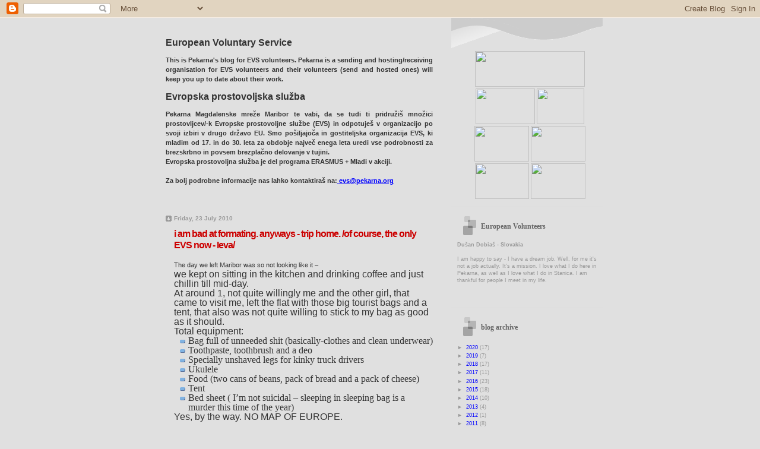

--- FILE ---
content_type: text/html; charset=UTF-8
request_url: http://evs-pekarna.blogspot.com/2010/07/i-am-bad-at-formating-anyways-trip-home.html
body_size: 23284
content:
<!DOCTYPE html>
<html dir='ltr' xmlns='http://www.w3.org/1999/xhtml' xmlns:b='http://www.google.com/2005/gml/b' xmlns:data='http://www.google.com/2005/gml/data' xmlns:expr='http://www.google.com/2005/gml/expr'>
<head>
<link href='https://www.blogger.com/static/v1/widgets/55013136-widget_css_bundle.css' rel='stylesheet' type='text/css'/>
<meta content='text/html; charset=UTF-8' http-equiv='Content-Type'/>
<meta content='blogger' name='generator'/>
<link href='http://evs-pekarna.blogspot.com/favicon.ico' rel='icon' type='image/x-icon'/>
<link href='http://evs-pekarna.blogspot.com/2010/07/i-am-bad-at-formating-anyways-trip-home.html' rel='canonical'/>
<link rel="alternate" type="application/atom+xml" title="European Voluntary Service - Atom" href="http://evs-pekarna.blogspot.com/feeds/posts/default" />
<link rel="alternate" type="application/rss+xml" title="European Voluntary Service - RSS" href="http://evs-pekarna.blogspot.com/feeds/posts/default?alt=rss" />
<link rel="service.post" type="application/atom+xml" title="European Voluntary Service - Atom" href="https://www.blogger.com/feeds/8960793460604347056/posts/default" />

<link rel="alternate" type="application/atom+xml" title="European Voluntary Service - Atom" href="http://evs-pekarna.blogspot.com/feeds/5605693372683133344/comments/default" />
<!--Can't find substitution for tag [blog.ieCssRetrofitLinks]-->
<link href='https://blogger.googleusercontent.com/img/b/R29vZ2xl/AVvXsEgxfanTLEGJJjYEUhLc3XEwi_15rjQaxRsu6IhHcH5GWQF9agutEz0XjYgrg5fcwLNM7RfNXv9g_-wohx5KhYJp4wbB99CxJxjcyuZGl1vhFPk0FmW0xcrxtKts1S9hJsW1z63GuRRK5m42/s200/DSC08289.JPG' rel='image_src'/>
<meta content='http://evs-pekarna.blogspot.com/2010/07/i-am-bad-at-formating-anyways-trip-home.html' property='og:url'/>
<meta content='i am bad at formating. anyways - trip home. /of course, the only EVS now - Ieva/' property='og:title'/>
<meta content='The day we left Maribor was so not looking like it –   we kept on sitting in the kitchen and drinking coffee and just chillin till mid-day. ...' property='og:description'/>
<meta content='https://blogger.googleusercontent.com/img/b/R29vZ2xl/AVvXsEgxfanTLEGJJjYEUhLc3XEwi_15rjQaxRsu6IhHcH5GWQF9agutEz0XjYgrg5fcwLNM7RfNXv9g_-wohx5KhYJp4wbB99CxJxjcyuZGl1vhFPk0FmW0xcrxtKts1S9hJsW1z63GuRRK5m42/w1200-h630-p-k-no-nu/DSC08289.JPG' property='og:image'/>
<title>European Voluntary Service: i am bad at formating. anyways - trip home. /of course, the only EVS now - Ieva/</title>
<style id='page-skin-1' type='text/css'><!--
/*
* Blogger Template Style
* Name:     TicTac (Blueberry)
* Author:   Dan Cederholm
* URL:      www.simplebits.com
* Date:     1 March 2004
* Updated by: Blogger Team
*/
/* Variable definitions
====================
<Variable name="textcolor" description="Text Color"
type="color" default="#333">
<Variable name="pagetitlecolor" description="Page Header Color"
type="color" default="#FFF">
<Variable name="datecolor" description="Date Header Color"
type="color" default="#999999">
<Variable name="titlecolor" description="Post Title Color"
type="color" default="#993333">
<Variable name="footercolor" description="Post Footer Color"
type="color" default="#999">
<Variable name="sidebartextcolor" description="Sidebar Text Color"
type="color" default="#999">
<Variable name="sidebarcolor" description="Sidebar Title Color"
type="color" default="#666">
<Variable name="linkcolor" description="Link Color"
type="color" default="#69c">
<Variable name="visitedlinkcolor" description="Visited Link Color"
type="color" default="#666699">
<Variable name="bodyfont" description="Text Font"
type="font"
default="normal normal 100% Verdana, sans-serif">
<Variable name="pagetitlefont" description="Page Header Font"
type="font" default="normal normal 100% 'Lucida Grande','Trebuchet MS'">
<Variable name="titlefont" description="Post Title Font"
type="font" default="normal bold 150% 'Lucida Grande','Trebuchet MS'">
<Variable name="sidebarheaderfont" description="Sidebar Title Font"
type="font" default="normal bold 130% 'Lucida Grande','Trebuchet MS'">
<Variable name="startSide" description="Start side in blog language"
type="automatic" default="left">
<Variable name="endSide" description="End side in blog language"
type="automatic" default="right">
*/
/* ---( page defaults )--- */
body {
margin: 0;
padding: 0;
font-size: small;
text-align: center;
color: #333333;
background: #e0e0e0;
}
blockquote {
margin-top: 0;
margin-right: 0;
margin-bottom: 0;
margin-left: 30px;
padding-top: 10px;
padding-right: 0;
padding-bottom: 0;
padding-left: 20px;
font-size: 88%;
line-height: 1.5em;
color: #666;
background: url(http://www.blogblog.com/tictac_blue/quotes.gif) no-repeat top left;
}
blockquote p {
margin-top: 0;
}
abbr, acronym {
cursor: help;
font-style: normal;
border-bottom: 1px dotted;
}
code {
color: #996666;
}
hr {
display: none;
}
img {
border: none;
}
/* unordered list style */
ul {
list-style: none;
margin-left: 10px;
padding: 0;
}
li {
list-style: none;
padding-left: 14px;
margin-bottom: 3px;
background: url(http://www.blogblog.com/tictac_blue/tictac_blue.gif) no-repeat left 6px;
}
/* links */
a:link {
color: #cc0000;
}
a:visited {
color: #804000;
}
a:hover {
color: #5B739C;
}
a:active {
color: #5B739C;
text-decoration: none;
}
/* ---( layout structure )---*/
#outer-wrapper {
width: 748px;
margin: 0px auto 0;
text-align: left;
font: normal normal 83% Arial, sans-serif;
background: url(http://www.pekarna.org/ntnm/logo/tile_left.jpg) repeat-y;
}
#content-wrapper {
margin-left: 2px; /* to avoid the border image */
width: 747px;
}
#main {
float: left;
width: 450px;
margin-top: 20px;
margin-right: 0;
margin-bottom: 0;
margin-left: 0;
padding-top: 0;
padding-right: 0;
padding-bottom: 0;
padding-left: 1em;
line-height: 1.5em;
word-wrap: break-word; /* fix for long text breaking sidebar float in IE */
overflow: hidden;     /* fix for long non-text content breaking IE sidebar float */
}
#sidebar {
float: right;
width: 255px;
padding-top: 20px;
padding-right: 0px;
padding-bottom: 0;
padding-left: 0;
font-size: 85%;
line-height: 1.4em;
color: #999999;
background: url(http://www.blogblog.com/tictac_blue/sidebar_bg.gif) no-repeat left top;
word-wrap: break-word; /* fix for long text breaking sidebar float in IE */
overflow: hidden;     /* fix for long non-text content breaking IE sidebar float */
}
/* ---( header and site name )--- */
#header-wrapper {
margin: 0;
padding: 0;
font: normal normal 43% 'Lucida Grande','Trebuchet MS';
background: #e0e0e0 url(http://www.blogblog.com/tictac_blue/top_div_blue_left.gif) no-repeat left top;
}
#header {
margin: 0;
padding-top: 25px;
padding-right: 60px;
padding-bottom: 35px;
padding-left: 160px;
color: #FFFFFF;
background: url(http://www.blogblog.com/tictac_blue/top_h1.gif) no-repeat bottom left;
}
#header h1 {
font-size: 200%;
text-shadow: #4F73B6 2px 2px 2px;
}
#header h1 a {
text-decoration: none;
color: #FFFFFF;
}
#header h1 a:hover {
color: #eee;
}
/* ---( main column )--- */
h2.date-header {
margin-top: 0;
padding-left: 14px;
font-size: 90%;
color: #999999;
background: url(http://www.blogblog.com/tictac_blue/date_icon_blue.gif) no-repeat left 50%;
}
.post h3 {
margin-top: 0;
font: normal bold 150% Arial, sans-serif;
letter-spacing: -1px;
color: #cc0000;
}
.post {
margin-top: 0;
margin-right: 0;
margin-bottom: 1.5em;
margin-left: 0;
padding-top: 0;
padding-right: 0;
padding-bottom: 1.5em;
padding-left: 14px;
border-bottom: 1px solid #ddd;
}
.post h3 a,
.post h3 a:visited {
color: #cc0000;
text-decoration: none;
}
.post-footer {
margin: 0;
padding-top: 0;
padding-right: 0;
padding-bottom: 0;
padding-left: 14px;
font-size: 88%;
color: #999999;
background: url(http://www.blogblog.com/tictac_blue/tictac_grey.gif) no-repeat left 8px;
}
.post img {
padding: 6px;
border-top: 1px solid #ddd;
border-left: 1px solid #ddd;
border-bottom: 1px solid #c0c0c0;
border-right: 1px solid #c0c0c0;
}
.feed-links {
clear: both;
line-height: 2.5em;
}
#blog-pager-newer-link {
float: left;
}
#blog-pager-older-link {
float: right;
}
#blog-pager {
text-align: center;
}
/* comment styles */
#comments {
padding: 10px 10px 0px 10px;
font-size: 85%;
line-height: 1.5em;
color: #666;
background: #eee url(http://www.blogblog.com/tictac_blue/comments_curve.gif) no-repeat top left;
}
#comments h4 {
margin-top: 20px;
margin-right: 0;
margin-bottom: 15px;
margin-left: 0;
padding-top: 8px;
padding-right: 0;
padding-bottom: 0;
padding-left: 40px;
font-family: "Lucida Grande", "Trebuchet MS";
font-size: 130%;
color: #666;
background: url(http://www.blogblog.com/tictac_blue/bubbles.gif) no-repeat 10px 0;
height: 29px !important; /* for most browsers */
height /**/:37px; /* for IE5/Win */
}
#comments ul {
margin-left: 0;
}
#comments li {
background: none;
padding-left: 0;
}
.comment-body {
padding-top: 0;
padding-right: 10px;
padding-bottom: 0;
padding-left: 25px;
background: url(http://www.blogblog.com/tictac_blue/tictac_blue.gif) no-repeat 10px 5px;
}
.comment-body p {
margin-bottom: 0;
}
.comment-author {
margin-top: 4px;
margin-right: 0;
margin-bottom: 0;
margin-left: 0;
padding-top: 0;
padding-right: 10px;
padding-bottom: 0;
padding-left: 60px;
color: #999;
background: url(http://www.blogblog.com/tictac_blue/comment_arrow_blue.gif) no-repeat 44px 2px;
}
.comment-footer {
border-bottom: 1px solid #ddd;
padding-bottom: 1em;
}
.deleted-comment {
font-style:italic;
color:gray;
}
/* ---( sidebar )--- */
.sidebar h2 {
margin-top: 0;
margin-right: 0;
margin-bottom: 0;
margin-left: 0;
padding-top: 25px;
padding-right: 0;
padding-bottom: 0;
padding-left: 40px;
font: normal bold 130% 'Lucida Grande','Trebuchet MS';
color: #666666;
height: 32px;
background: url(http://www.blogblog.com/tictac_blue/sidebar_icon.gif) no-repeat 10px 15px;
height: 32px !important; /* for most browsers */
height /**/:57px; /* for IE5/Win */
}
.sidebar .widget {
margin: 0;
padding-top: 0;
padding-right: 0;
padding-bottom: 10px;
padding-left: 10px;
border-bottom: 1px solid #ddd;
}
.sidebar li {
background: url(http://www.blogblog.com/tictac_blue/tictac_blue.gif) no-repeat left 5px;
}
.profile-textblock {
clear: both;
margin-left: 0;
}
.profile-img {
float: left;
margin-top: 0;
margin-right: 5px;
margin-bottom: 5px;
margin-left: 0;
border: 1px solid #ddd;
padding: 4px;
}
/* ---( footer )--- */
.clear { /* to fix IE6 padding-top issue */
clear: both;
}
#footer-wrapper {
margin: 0;
padding-top: 0;
padding-right: 0;
padding-bottom: 9px;
padding-left: 0;
font-size: 85%;
color: #ddd;
background: url(http://www.blogblog.com/tictac_blue/bottom_sill.gif) no-repeat bottom left;
}
#footer {
margin: 0;
padding-top: 20px;
padding-right: 320px;
padding-bottom: 20px;
padding-left: 95px;
background: url(http://www.blogblog.com/tictac_blue/bottom_sash_left.gif) no-repeat top left;
}
/** Page structure tweaks for layout editor wireframe */
body#layout #outer-wrapper,
body#layout #main,
body#layout #sidebar {
padding-top: 0;
margin-top: 0;
}
body#layout #outer-wrapper,
body#layout #content-wrapper {
width: 740px;
}
body#layout #sidebar {
margin-right: 0;
margin-bottom: 1em;
}
body#layout #header,
body#layout #footer,
body#layout #main {
padding: 0;
}
body#layout #content-wrapper {
margin: 0px;
}

--></style>
<link href='https://www.blogger.com/dyn-css/authorization.css?targetBlogID=8960793460604347056&amp;zx=7600c1f9-8384-48d5-8aec-db88ff4b2c1e' media='none' onload='if(media!=&#39;all&#39;)media=&#39;all&#39;' rel='stylesheet'/><noscript><link href='https://www.blogger.com/dyn-css/authorization.css?targetBlogID=8960793460604347056&amp;zx=7600c1f9-8384-48d5-8aec-db88ff4b2c1e' rel='stylesheet'/></noscript>
<meta name='google-adsense-platform-account' content='ca-host-pub-1556223355139109'/>
<meta name='google-adsense-platform-domain' content='blogspot.com'/>

</head>
<body>
<div class='navbar section' id='navbar'><div class='widget Navbar' data-version='1' id='Navbar1'><script type="text/javascript">
    function setAttributeOnload(object, attribute, val) {
      if(window.addEventListener) {
        window.addEventListener('load',
          function(){ object[attribute] = val; }, false);
      } else {
        window.attachEvent('onload', function(){ object[attribute] = val; });
      }
    }
  </script>
<div id="navbar-iframe-container"></div>
<script type="text/javascript" src="https://apis.google.com/js/platform.js"></script>
<script type="text/javascript">
      gapi.load("gapi.iframes:gapi.iframes.style.bubble", function() {
        if (gapi.iframes && gapi.iframes.getContext) {
          gapi.iframes.getContext().openChild({
              url: 'https://www.blogger.com/navbar/8960793460604347056?po\x3d5605693372683133344\x26origin\x3dhttp://evs-pekarna.blogspot.com',
              where: document.getElementById("navbar-iframe-container"),
              id: "navbar-iframe"
          });
        }
      });
    </script><script type="text/javascript">
(function() {
var script = document.createElement('script');
script.type = 'text/javascript';
script.src = '//pagead2.googlesyndication.com/pagead/js/google_top_exp.js';
var head = document.getElementsByTagName('head')[0];
if (head) {
head.appendChild(script);
}})();
</script>
</div></div>
<div id='outer-wrapper'><div id='wrap2'>
<!-- skip links for text browsers -->
<span id='skiplinks' style='display:none;'>
<a href='#main'>skip to main </a> |
      <a href='#sidebar'>skip to sidebar</a>
</span>
<div id='content-wrapper'>
<div id='crosscol-wrapper' style='text-align:center'>
<div class='crosscol no-items section' id='crosscol'></div>
</div>
<div id='main-wrapper'>
<div class='main section' id='main'><div class='widget Text' data-version='1' id='Text1'>
<h2 class='title'>European Voluntary Service</h2>
<div class='widget-content'>
<div align="justify"><b>This is Pekarna's blog for EVS volunteers. Pekarna is a sending and hosting/receiving organisation for EVS volunteers and their volunteers (send and hosted ones) will keep you up to date about their work.</b></div><div align="justify"><h2>Evropska prostovoljska služba</h2><b>Pekarna Magdalenske mreže Maribor te vabi, da se tudi ti pridružiš množici prostovljcev/-k Evropske prostovoljne službe (EVS) in odpotuješ v organizacijo po svoji izbiri v drugo državo EU. Smo pošiljajoča in gostiteljska organizacija EVS, ki mladim od 17. in do 30. leta za obdobje največ enega leta uredi vse podrobnosti za brezskrbno in povsem brezplačno delovanje v tujini. </b></div><div align="justify"><b><strong>Evropska prostovoljna služba je del programa ERASMUS + Mladi v akciji. </strong></b></div><div align="justify"><b><strong><br /></strong></b></div><div align="justify"><b><strong>Za bolj podrobne informacije nas lahko kontaktiraš na:<a href="http://www.infopeka.org/web/evs@pekarna.org."> <strong>evs@pekarna.org</strong></a></strong></b></div><div align="justify"><b><br /></b></div><div align="justify"><b><br /></b></div><div align="justify"><b><br /></b></div><div align="justify"> </div><div align="justify"> </div><div align="justify"> </div>
</div>
<div class='clear'></div>
</div><div class='widget Blog' data-version='1' id='Blog1'>
<div class='blog-posts hfeed'>

          <div class="date-outer">
        
<h2 class='date-header'><span>Friday, 23 July 2010</span></h2>

          <div class="date-posts">
        
<div class='post-outer'>
<div class='post hentry uncustomized-post-template' itemprop='blogPost' itemscope='itemscope' itemtype='http://schema.org/BlogPosting'>
<meta content='https://blogger.googleusercontent.com/img/b/R29vZ2xl/AVvXsEgxfanTLEGJJjYEUhLc3XEwi_15rjQaxRsu6IhHcH5GWQF9agutEz0XjYgrg5fcwLNM7RfNXv9g_-wohx5KhYJp4wbB99CxJxjcyuZGl1vhFPk0FmW0xcrxtKts1S9hJsW1z63GuRRK5m42/s200/DSC08289.JPG' itemprop='image_url'/>
<meta content='8960793460604347056' itemprop='blogId'/>
<meta content='5605693372683133344' itemprop='postId'/>
<a name='5605693372683133344'></a>
<h3 class='post-title entry-title' itemprop='name'>
i am bad at formating. anyways - trip home. /of course, the only EVS now - Ieva/
</h3>
<div class='post-header'>
<div class='post-header-line-1'></div>
</div>
<div class='post-body entry-content' id='post-body-5605693372683133344' itemprop='description articleBody'>
<span style=";font-family:arial;font-size:100%;"   lang="LV">The day we left Maribor was so not looking like it &#8211;<o:p></o:p></span>  <p class="MsoNormal"  style="font-family:arial;"><span  lang="LV" style="font-size:100%;">we kept on sitting in the kitchen and drinking coffee and just chillin till mid-day.<o:p></o:p></span></p>  <p class="MsoNormal"  style="font-family:arial;"><span  lang="LV" style="font-size:100%;"><o:p> </o:p></span></p>  <p class="MsoNormal"  style="font-family:arial;"><span  lang="LV" style="font-size:100%;">At around 1, not quite willingly me and the other girl, that came to visit me, left the flat with those big tourist bags and a tent, that also was not quite willing to stick to my bag as good as it should.</span></p>  <p class="MsoNormal"  style="font-family:arial;"><span  lang="LV" style="font-size:100%;"><o:p> </o:p></span></p>  <p class="MsoNormal"  style="font-family:arial;"><span  lang="LV" style="font-size:100%;">Total equipment:<o:p></o:p></span></p>  <ul  style="margin-top: 0in;font-family:arial;" type="disc"><li class="MsoNormal" style=""><span  lang="LV" style="font-size:100%;">Bag full of unneeded shit      (basically-clothes and clean underwear)<o:p></o:p></span></li><li class="MsoNormal" style=""><span  lang="LV" style="font-size:100%;">Toothpaste, toothbrush and a deo</span></li><li class="MsoNormal" style=""><span  lang="LV" style="font-size:100%;">Specially unshaved legs for kinky      truck drivers</span></li><li class="MsoNormal" style=""><span  lang="LV" style="font-size:100%;">Ukulele<o:p></o:p></span></li><li class="MsoNormal" style=""><span  lang="LV" style="font-size:100%;">Food (two cans of beans, pack of      bread and a pack of cheese)</span></li><li class="MsoNormal" style=""><span  lang="LV" style="font-size:100%;">Tent<o:p></o:p></span></li><li class="MsoNormal" style=""><span  lang="LV" style="font-size:100%;">Bed sheet ( I&#8217;m not suicidal &#8211;      sleeping in sleeping bag is a murder this time of the year)<o:p></o:p></span></li></ul>  <p class="MsoNormal"  style="font-family:arial;"><span  lang="LV" style="font-size:100%;">Yes, by the way. NO MAP OF EUROPE.</span></p><p class="MsoNormal"  style="font-family:arial;"><span style="font-size:100%;"><br /></span></p><p class="MsoNormal"  style="font-family:arial;"><meta equiv="Content-Type" content="text/html; charset=utf-8"><meta name="ProgId" content="Word.Document"><meta name="Generator" content="Microsoft Word 11"><meta name="Originator" content="Microsoft Word 11"><link rel="File-List" href="file:///C:%5CDOCUME%7E1%5CStrzdina%5CLOCALS%7E1%5CTemp%5Cmsohtml1%5C01%5Cclip_filelist.xml"><!--[if gte mso 9]><xml>  <w:worddocument>   <w:view>Normal</w:View>   <w:zoom>0</w:Zoom>   <w:punctuationkerning/>   <w:validateagainstschemas/>   <w:saveifxmlinvalid>false</w:SaveIfXMLInvalid>   <w:ignoremixedcontent>false</w:IgnoreMixedContent>   <w:alwaysshowplaceholdertext>false</w:AlwaysShowPlaceholderText>   <w:compatibility>    <w:breakwrappedtables/>    <w:snaptogridincell/>    <w:wraptextwithpunct/>    <w:useasianbreakrules/>    <w:dontgrowautofit/>   </w:Compatibility>   <w:browserlevel>MicrosoftInternetExplorer4</w:BrowserLevel>  </w:WordDocument> </xml><![endif]--><!--[if gte mso 9]><xml>  <w:latentstyles deflockedstate="false" latentstylecount="156">  </w:LatentStyles> </xml><![endif]--><style> <!--  /* Style Definitions */  p.MsoNormal, li.MsoNormal, div.MsoNormal 	{mso-style-parent:""; 	margin:0in; 	margin-bottom:.0001pt; 	mso-pagination:widow-orphan; 	font-size:12.0pt; 	font-family:"Times New Roman"; 	mso-fareast-font-family:"Times New Roman";} @page Section1 	{size:8.5in 11.0in; 	margin:1.0in 1.25in 1.0in 1.25in; 	mso-header-margin:.5in; 	mso-footer-margin:.5in; 	mso-paper-source:0;} div.Section1 	{page:Section1;} --> </style><!--[if gte mso 10]> <style>  /* Style Definitions */  table.MsoNormalTable 	{mso-style-name:"Table Normal"; 	mso-tstyle-rowband-size:0; 	mso-tstyle-colband-size:0; 	mso-style-noshow:yes; 	mso-style-parent:""; 	mso-padding-alt:0in 5.4pt 0in 5.4pt; 	mso-para-margin:0in; 	mso-para-margin-bottom:.0001pt; 	mso-pagination:widow-orphan; 	font-size:10.0pt; 	font-family:"Times New Roman"; 	mso-ansi-language:#0400; 	mso-fareast-language:#0400; 	mso-bidi-language:#0400;} </style> <![endif]-->  </p><p class="MsoNormal"  style="font-family:arial;"><span style="font-size:100%;"><a href="https://blogger.googleusercontent.com/img/b/R29vZ2xl/AVvXsEgxfanTLEGJJjYEUhLc3XEwi_15rjQaxRsu6IhHcH5GWQF9agutEz0XjYgrg5fcwLNM7RfNXv9g_-wohx5KhYJp4wbB99CxJxjcyuZGl1vhFPk0FmW0xcrxtKts1S9hJsW1z63GuRRK5m42/s1600/DSC08289.JPG" onblur="try {parent.deselectBloggerImageGracefully();} catch(e) {}"><img alt="" border="0" id="BLOGGER_PHOTO_ID_5497138671548442450" src="https://blogger.googleusercontent.com/img/b/R29vZ2xl/AVvXsEgxfanTLEGJJjYEUhLc3XEwi_15rjQaxRsu6IhHcH5GWQF9agutEz0XjYgrg5fcwLNM7RfNXv9g_-wohx5KhYJp4wbB99CxJxjcyuZGl1vhFPk0FmW0xcrxtKts1S9hJsW1z63GuRRK5m42/s200/DSC08289.JPG" style="margin: 0pt 10px 10px 0pt; float: left; cursor: pointer; width: 200px; height: 150px;" /></a></span><span  lang="LV" style="font-size:100%;">At the start it went very slow and unpleasant, because the first car, that picked us, was autobahn police, that took </span><span  lang="LV" style="font-size:100%;">us to middle of nowhere a bit outside Maribor and tried to get some money from us, because of overt-stepping the law.</span></p>  <p class="MsoNormal"  style="font-family:arial;"><span  lang="LV" style="font-size:100%;">I said :</span></p>  <p class="MsoNormal"  style="font-family:arial;"><span  lang="LV" style="font-size:100%;">&#8222;Look, if I had money, do you really think I would be here with my thumb up?&#8221; and they just went away. Bad day for them, I guess.<o:p></o:p></span></p>  <p class="MsoNormal"  style="font-family:arial;"><span  lang="LV" style="font-size:100%;"><o:p> </o:p></span></p>  <p class="MsoNormal"  style="font-family:arial;"><span  lang="LV" style="font-size:100%;">So, further, with a help of 3 cars we got stuck in Vienna. There are two places that you, as a hitchhiker never w</span><span  lang="LV" style="font-size:100%;">ant to go &#8211; Vienna and Poland. Vienna is big and complicated, </span></p>  <p class="MsoNormal"  style="font-family:arial;"><span  lang="LV" style="font-size:100%;">Poland is just big (way too much).</span></p><p class="MsoNormal"  style="font-family:arial;"><meta equiv="Content-Type" content="text/html; charset=utf-8"><meta name="ProgId" content="Word.Document"><meta name="Generator" content="Microsoft Word 11"><meta name="Originator" content="Microsoft Word 11"><link rel="File-List" href="file:///C:%5CDOCUME%7E1%5CStrzdina%5CLOCALS%7E1%5CTemp%5Cmsohtml1%5C01%5Cclip_filelist.xml"><!--[if gte mso 9]><xml>  <w:worddocument>   <w:view>Normal</w:View>   <w:zoom>0</w:Zoom>   <w:punctuationkerning/>   <w:validateagainstschemas/>   <w:saveifxmlinvalid>false</w:SaveIfXMLInvalid>   <w:ignoremixedcontent>false</w:IgnoreMixedContent>   <w:alwaysshowplaceholdertext>false</w:AlwaysShowPlaceholderText>   <w:compatibility>    <w:breakwrappedtables/>    <w:snaptogridincell/>    <w:wraptextwithpunct/>    <w:useasianbreakrules/>    <w:dontgrowautofit/>   </w:Compatibility>   <w:browserlevel>MicrosoftInternetExplorer4</w:BrowserLevel>  </w:WordDocument> </xml><![endif]--><!--[if gte mso 9]><xml>  <w:latentstyles deflockedstate="false" latentstylecount="156">  </w:LatentStyles> </xml><![endif]--><style> <!--  /* Style Definitions */  p.MsoNormal, li.MsoNormal, div.MsoNormal 	{mso-style-parent:""; 	margin:0in; 	margin-bottom:.0001pt; 	mso-pagination:widow-orphan; 	font-size:12.0pt; 	font-family:"Times New Roman"; 	mso-fareast-font-family:"Times New Roman";} @page Section1 	{size:8.5in 11.0in; 	margin:1.0in 1.25in 1.0in 1.25in; 	mso-header-margin:.5in; 	mso-footer-margin:.5in; 	mso-paper-source:0;} div.Section1 	{page:Section1;} --> </style><!--[if gte mso 10]> <style>  /* Style Definitions */  table.MsoNormalTable 	{mso-style-name:"Table Normal"; 	mso-tstyle-rowband-size:0; 	mso-tstyle-colband-size:0; 	mso-style-noshow:yes; 	mso-style-parent:""; 	mso-padding-alt:0in 5.4pt 0in 5.4pt; 	mso-para-margin:0in; 	mso-para-margin-bottom:.0001pt; 	mso-pagination:widow-orphan; 	font-size:10.0pt; 	font-family:"Times New Roman"; 	mso-ansi-language:#0400; 	mso-fareast-language:#0400; 	mso-bidi-language:#0400;} </style> <![endif]-->  </p><p class="MsoNormal"  style="font-family:arial;"><span  lang="LV" style="font-size:100%;">At around 7, when the sun started to slowly go down, and we already started to make plans, where to put a tent (</span><span  lang="LV" style="font-size:100%;"> actually I didn&#8217;t , I was running around with &#8211; &#8222;I have a plan &#8211; each day &#8211; 3 countries, I&#8217;m not satisficed, we&#8217;r</span><span  lang="LV" style="font-size:100%;">e not staying here!!!&#8221;), a car picked us up. Some really tired lawier, who took us outside Vienna. But again &#8211; on autobahn. There I felt like Braveheart just push</span><span  lang="LV" style="font-size:100%;">ing other girl forward with the </span><span  lang="LV" style="font-size:100%;">same saying &#8211; &#8222;I&#8217;m not satisficed, we</span><span  lang="LV" style="font-size:100%;">&#8217;re not going to stay here, keep marching even if it will be 20 km o</span><span  lang="LV" style="font-size:100%;">r more!!!&#8221;. A</span><span  lang="LV" style="font-size:100%;">nd we didn&#8217;t have to do it long, cause the car stopped and nice guy from middle east </span><span  lang="LV" style="font-size:100%;">took us again outside of Vienna, but this time to supposingly middle of nowhere. <o:p></o:p></span></p>  <p class="MsoNormal"  style="font-family:arial;"><span  lang="LV" style="font-size:100%;"><o:p> </o:p></span></p>  <p class="MsoNormal"  style="font-family:arial;"><span  lang="LV" style="font-size:100%;">As it was dark, the plan about the tent again striked. BUT NO.<o:p></o:p></span></p>  <p class="MsoNormal"  style="font-family:arial;"><span  lang="LV" style="font-size:100%;">There was one bus, I JUST HAD TO walk up to it and ask if they have free space for two nice latvian girls, and...haha. They were going exactly to Brno, Czech Republic, and later, they not even took us to Brno, but also gave us a room to sleep, and a breakfast next morning.</span><span style="font-size:100%;"><a href="https://blogger.googleusercontent.com/img/b/R29vZ2xl/AVvXsEh3VX4V8tP9MQW9yunMTTBfwu1AMMRTCfjaugLWOsXI-u4JAfoiAAG-NyWJMTfoytoAWuCzOc8Y4bouZ2suZuzDhRkcUdZ7lDhZl62kEHkVYZ5ag5xVrXpviNsx8XyvVme77FRJRi18WDLp/s1600/DSC08294.JPG" onblur="try {parent.deselectBloggerImageGracefully();} catch(e) {}"><img alt="" border="0" id="BLOGGER_PHOTO_ID_5497139260882797874" src="https://blogger.googleusercontent.com/img/b/R29vZ2xl/AVvXsEh3VX4V8tP9MQW9yunMTTBfwu1AMMRTCfjaugLWOsXI-u4JAfoiAAG-NyWJMTfoytoAWuCzOc8Y4bouZ2suZuzDhRkcUdZ7lDhZl62kEHkVYZ5ag5xVrXpviNsx8XyvVme77FRJRi18WDLp/s200/DSC08294.JPG" style="margin: 0pt 0pt 10px 10px; float: right; cursor: pointer; width: 150px; height: 200px;" /></a></span></p>  <p class="MsoNormal"  style="font-family:arial;"><span  lang="LV" style="font-size:100%;">I was surprised why people are so kind and nice.<o:p></o:p></span></p>  <p class="MsoNormal"  style="font-family:arial;"><span  lang="LV" style="font-size:100%;">It turned out that they were some christian organisation.</span></p>  <p class="MsoNormal"  style="font-family:arial;"><span  lang="LV" style="font-size:100%;">Oh well, at least a pleasant one, and I even didn&#8217;t have to keep biting my tongue not to ref</span><span  lang="LV" style="font-size:100%;">er</span><span  lang="LV" style="font-size:100%;"> about anything in the Bible, because they even didn&#8217;t bother us with preac</span><span  lang="LV" style="font-size:100%;">hing, unlike most of people involved in this, that I&#8217;ve met. </span></p>  <p class="MsoNormal"  style="font-family:arial;"><span  lang="LV" style="font-size:100%;">Realy nice and realy pleasant.<o:p></o:p></span></p>  <p class="MsoNormal"  style="font-family:arial;"><span  lang="LV" style="font-size:100%;">Ne</span><span  lang="LV" style="font-size:100%;">xt morning I just couldn&#8217;t resist taking a photo of it.</span></p>  <p class="MsoNormal"  style="font-family:arial;"><span  lang="LV" style="font-size:100%;">I asked the owner of the organisation if realy ever</span><span  lang="LV" style="font-size:100%;"> nobody wanted to add &#8222;LED&#8221; to this mark. He remained silent. I think he didn&#8217;t get the joke, but who gets my jokes anyways.</span></p><span style=";font-family:arial;font-size:100%;"  ><br /></span><span style=";font-family:arial;font-size:100%;"   lang="LV"><o:p></o:p></span><meta equiv="Content-Type" content="text/html; charset=utf-8"><meta name="ProgId" content="Word.Document"><meta name="Generator" content="Microsoft Word 11"><meta name="Originator" content="Microsoft Word 11"><link style="font-family: arial;" rel="File-List" href="file:///C:%5CDOCUME%7E1%5CStrzdina%5CLOCALS%7E1%5CTemp%5Cmsohtml1%5C01%5Cclip_filelist.xml"><!--[if gte mso 9]><xml>  <w:worddocument>   <w:view>Normal</w:View>   <w:zoom>0</w:Zoom>   <w:punctuationkerning/>   <w:validateagainstschemas/>   <w:saveifxmlinvalid>false</w:SaveIfXMLInvalid>   <w:ignoremixedcontent>false</w:IgnoreMixedContent>   <w:alwaysshowplaceholdertext>false</w:AlwaysShowPlaceholderText>   <w:compatibility>    <w:breakwrappedtables/>    <w:snaptogridincell/>    <w:wraptextwithpunct/>    <w:useasianbreakrules/>    <w:dontgrowautofit/>   </w:Compatibility>   <w:browserlevel>MicrosoftInternetExplorer4</w:BrowserLevel>  </w:WordDocument> </xml><![endif]--><!--[if gte mso 9]><xml>  <w:latentstyles deflockedstate="false" latentstylecount="156">  </w:LatentStyles> </xml><![endif]--><style> <!--  /* Style Definitions */  p.MsoNormal, li.MsoNormal, div.MsoNormal 	{mso-style-parent:""; 	margin:0in; 	margin-bottom:.0001pt; 	mso-pagination:widow-orphan; 	font-size:12.0pt; 	font-family:"Times New Roman"; 	mso-fareast-font-family:"Times New Roman";} a:link, span.MsoHyperlink 	{color:blue; 	text-decoration:underline; 	text-underline:single;} a:visited, span.MsoHyperlinkFollowed 	{color:purple; 	text-decoration:underline; 	text-underline:single;} @page Section1 	{size:8.5in 11.0in; 	margin:1.0in 1.25in 1.0in 1.25in; 	mso-header-margin:.5in; 	mso-footer-margin:.5in; 	mso-paper-source:0;} div.Section1 	{page:Section1;} --> </style><!--[if gte mso 10]> <style>  /* Style Definitions */  table.MsoNormalTable 	{mso-style-name:"Table Normal"; 	mso-tstyle-rowband-size:0; 	mso-tstyle-colband-size:0; 	mso-style-noshow:yes; 	mso-style-parent:""; 	mso-padding-alt:0in 5.4pt 0in 5.4pt; 	mso-para-margin:0in; 	mso-para-margin-bottom:.0001pt; 	mso-pagination:widow-orphan; 	font-size:10.0pt; 	font-family:"Times New Roman"; 	mso-ansi-language:#0400; 	mso-fareast-language:#0400; 	mso-bidi-language:#0400;} </style> <![endif]-->  <p class="MsoNormal"  style="font-family:arial;"><span  lang="LV" style="font-size:100%;">The next day we went out of Czech with a speed of light, but then...we got stuck in Poland. I mean &#8211; nothing can get worse than that. Even if you drive through it with no stop, it feels like you&#8217;re stuck in it, but we were just stuck and that ...you know what is that.</span></p>  <p class="MsoNormal"  style="font-family:arial;"><span  lang="LV" style="font-size:100%;"><o:p> </o:p></span></p>  <p class="MsoNormal"  style="font-family:arial;"><span  lang="LV" style="font-size:100%;">Our moms started to send us hysterical sms. That they worried where we are (common, we&#8217;re in the middle of </span><span  lang="LV" style="font-size:100%;">nowhere!!!) and that we&#8217;re two girls on the road ( no kiddin, I forgot about it, while I<span style="">  </span>was all the road keeping the knife safely hidden but close to me).</span></p>   <p class="MsoNormal"  style="font-family:arial;"><span  lang="LV" style="font-size:100%;">We went to a gas station to find some car, and also to buy some local pre-payed card to call our mrs&#8217;s moms. Th</span><span  lang="LV" style="font-size:100%;">ank GOD, my grandmother taught me something some long time ago in polish. With a big gestures and pretty </span><span  lang="LV" style="font-size:100%;">po</span><span  lang="LV" style="font-size:100%;">or polish after only half an hour i purchased it.<span style="">  </span>Success.<o:p></o:p></span></p>  <p class="MsoNormal"  style="font-family:arial;"><span  lang="LV" style="font-size:100%;"><o:p> </o:p></span></p>  <p class="MsoNormal"  style="font-family:arial;"><span  lang="LV" style="font-size:100%;">And soon after that we hitch-hiked one car. </span><span  lang="LV" style="font-size:100%;">And it turns out that polish drivers have the same nice system as russians &#8211; they have radio in their cars and they just message each other about police on the road, or anything else...so, therefore they kept on messaging each other about two latvian girls going to Warszaw and needing a r</span><span  lang="LV" style="font-size:100%;">ide. After this car &#8211; hitch- hiking wasn&#8217;t even neccesary. We just sat from one to another car. </span></p>  <p class="MsoNormal"  style="font-family:arial;"><span  lang="LV" style="font-size:100%;"><o:p> </o:p></span></p>  <p class="MsoNormal"  style="font-family:arial;"><span  lang="LV" style="font-size:100%;">I again started to hold my hidd</span><span  lang="LV" style="font-size:100%;">en knive when it got dark and we took road ar</span><span  lang="LV" style="font-size:100%;">ound Warszaw together with one truck driver. I&#8217;m paranoyed of them. And he was too silent. And during the night there was nothing else around </span><span  lang="LV" style="font-size:100%;">then just flat woods, romanian hookers and old drunks fighting IN THE MIDDLE </span><span  lang="LV" style="font-size:100%;">OF FUCKING NOWHERE. </span><span  lang="LV" style="font-size:100%;">That&#8217;s how interesting polish roads are. <o:p></o:p></span></p>  <p class="MsoNormal"  style="font-family:arial;"><span  lang="LV" style="font-size:100%;"><o:p> </o:p></span></p>  <p class="MsoNormal"  style="font-family:arial;"><span  lang="LV" style="font-size:100%;">But things changed when I somehow managed to gather all my poor polish knowledge and played on the truck driver&#8217;s feelings. I remembered one song from a polish movie &#8222;4 Tank Drivers And A Dog&#8221;, and kept on singing i</span><span  lang="LV" style="font-size:100%;">t, till he sang along, so the....night was saved from a</span><span  lang="LV" style="font-size:100%;">qward silence. Here&#8217;s the movie, anyways - <a href="http://www.ww2incolor.com/forum/showthread.php?4139-Four-tankers-and-dog">http://www.ww2incolor.com/forum/showthread.php?4139-Four-tankers-and-dog</a></span></p>  <p class="MsoNormal"  style="font-family:arial;"><span  lang="LV" style="font-size:100%;">And a song that saved us. <a href="http://www.youtube.com/watch?v=TrQYLUShV0s">http://www.youtube.com/watch?v=TrQYLUShV0s</a><o:p></o:p></span></p>  <p class="MsoNormal"  style="font-family:arial;"><span  lang="LV" style="font-size:100%;"><o:p> </o:p></span></p>  <p class="MsoNormal"  style="font-family:arial;"><span  lang="LV" style="font-size:100%;"><o:p> </o:p></span></p>   <p class="MsoNormal"  style="font-family:arial;"><span  lang="LV" style="font-size:100%;">We got dropped off 200 km from Polish-Lithuanian border. Again a gas station in</span><span  lang="LV" style="font-size:100%;"> the middle of nowhere. No </span><span  lang="LV" style="font-size:100%;">h</span><span  lang="LV" style="font-size:100%;">ope. Packed out our dinner/lunch and were prepared to sleep a night at some gas station, on the table next to it, surrounded by strayed dogs and sleeping truck drivers. </span></p>  <p class="MsoNormal"  style="font-family:arial;"><span  lang="LV" style="font-size:100%;">W</span><span  lang="LV" style="font-size:100%;">e left stuck some letters and the trucks that had Latvian number, and whose drivers were taking their nice nig</span><span  lang="LV" style="font-size:100%;">ht sleep. </span></p><p class="MsoNormal"  style="font-family:arial;"><span style="font-size:100%;"><a href="https://blogger.googleusercontent.com/img/b/R29vZ2xl/AVvXsEjUiLbBzUmTJPdO7pYux_5z35cK_27W4KsE5I7V_Vd2fGD_Lt7vLvO3bZT_PEWX302d2KkMeCD17GHO1D0dh_fDZkwCHxbe0XMiOmQ4Or7U7du-AiErdnCmRXYpDkN8_h7ShKZ23D2MFF8A/s1600/DSC08301.JPG" onblur="try {parent.deselectBloggerImageGracefully();} catch(e) {}"><img alt="" border="0" id="BLOGGER_PHOTO_ID_5497139997408369618" src="https://blogger.googleusercontent.com/img/b/R29vZ2xl/AVvXsEjUiLbBzUmTJPdO7pYux_5z35cK_27W4KsE5I7V_Vd2fGD_Lt7vLvO3bZT_PEWX302d2KkMeCD17GHO1D0dh_fDZkwCHxbe0XMiOmQ4Or7U7du-AiErdnCmRXYpDkN8_h7ShKZ23D2MFF8A/s200/DSC08301.JPG" style="margin: 0pt 10px 10px 0pt; float: left; cursor: pointer; width: 150px; height: 200px;" /></a></span></p>  <span style=";font-family:arial;font-size:100%;"  ><a href="https://blogger.googleusercontent.com/img/b/R29vZ2xl/AVvXsEhTfg3P8EHi93smsS2HEUvb11-PlZt4Ya3Mlhk71s8JBAOUApa9rewf30aUVXvbm4DUC11nNdRl0bZQyRXB3iNR0qhyphenhyphenySsd9RJsWkIfSTh05cJh9efnumYobzR7sjcVRWPrUCIkwDywqX-8/s1600/DSC08298.JPG" onblur="try {parent.deselectBloggerImageGracefully();} catch(e) {}"><img alt="" border="0" id="BLOGGER_PHOTO_ID_5497139710463841538" src="https://blogger.googleusercontent.com/img/b/R29vZ2xl/AVvXsEhTfg3P8EHi93smsS2HEUvb11-PlZt4Ya3Mlhk71s8JBAOUApa9rewf30aUVXvbm4DUC11nNdRl0bZQyRXB3iNR0qhyphenhyphenySsd9RJsWkIfSTh05cJh9efnumYobzR7sjcVRWPrUCIkwDywqX-8/s200/DSC08298.JPG" style="margin: 0pt 10px 10px 0pt; float: left; cursor: pointer; width: 150px; height: 200px;" /></a><a href="https://blogger.googleusercontent.com/img/b/R29vZ2xl/AVvXsEhDzypu8eTeipTWeDL8wKMn33MezQozRt5qx3AbHGshWlmo0P8IwsIBILo429WTFyygelIHQmoCgJ6ZouDJuXNLc3DU5fbLtyORxMBa43hXPA82k7vjqrCXtGim6IRSbhHJCQbKVTumMU6F/s1600/DSC08302.JPG" onblur="try {parent.deselectBloggerImageGracefully();} catch(e) {}"><img alt="" border="0" id="BLOGGER_PHOTO_ID_5497140336713263138" src="https://blogger.googleusercontent.com/img/b/R29vZ2xl/AVvXsEhDzypu8eTeipTWeDL8wKMn33MezQozRt5qx3AbHGshWlmo0P8IwsIBILo429WTFyygelIHQmoCgJ6ZouDJuXNLc3DU5fbLtyORxMBa43hXPA82k7vjqrCXtGim6IRSbhHJCQbKVTumMU6F/s200/DSC08302.JPG" style="margin: 0pt 10px 10px 0pt; float: left; cursor: pointer; width: 150px; height: 200px;" /></a><br /><br /><br /><br /></span><meta equiv="Content-Type" content="text/html; charset=utf-8"><meta name="ProgId" content="Word.Document"><meta name="Generator" content="Microsoft Word 11"><meta name="Originator" content="Microsoft Word 11"><!--[if gte mso 9]><xml>  <w:worddocument>   <w:view>Normal</w:View>   <w:zoom>0</w:Zoom>   <w:punctuationkerning/>   <w:validateagainstschemas/>   <w:saveifxmlinvalid>false</w:SaveIfXMLInvalid>   <w:ignoremixedcontent>false</w:IgnoreMixedContent>   <w:alwaysshowplaceholdertext>false</w:AlwaysShowPlaceholderText>   <w:compatibility>    <w:breakwrappedtables/>    <w:snaptogridincell/>    <w:wraptextwithpunct/>    <w:useasianbreakrules/>    <w:dontgrowautofit/>   </w:Compatibility>   <w:browserlevel>MicrosoftInternetExplorer4</w:BrowserLevel>  </w:WordDocument> </xml><![endif]--><!--[if gte mso 9]><xml>  <w:latentstyles deflockedstate="false" latentstylecount="156">  </w:LatentStyles> </xml><![endif]--><style> <!--  /* Style Definitions */  p.MsoNormal, li.MsoNormal, div.MsoNormal 	{mso-style-parent:""; 	margin:0in; 	margin-bottom:.0001pt; 	mso-pagination:widow-orphan; 	font-size:12.0pt; 	font-family:"Times New Roman"; 	mso-fareast-font-family:"Times New Roman";} @page Section1 	{size:8.5in 11.0in; 	margin:1.0in 1.25in 1.0in 1.25in; 	mso-header-margin:.5in; 	mso-footer-margin:.5in; 	mso-paper-source:0;} div.Section1 	{page:Section1;} --> </style><!--[if gte mso 10]> <style>  /* Style Definitions */  table.MsoNormalTable 	{mso-style-name:"Table Normal"; 	mso-tstyle-rowband-size:0; 	mso-tstyle-colband-size:0; 	mso-style-noshow:yes; 	mso-style-parent:""; 	mso-padding-alt:0in 5.4pt 0in 5.4pt; 	mso-para-margin:0in; 	mso-para-margin-bottom:.0001pt; 	mso-pagination:widow-orphan; 	font-size:10.0pt; 	font-family:"Times New Roman"; 	mso-ansi-language:#0400; 	mso-fareast-language:#0400; 	mso-bidi-language:#0400;} </style> <![endif]--><span style=";font-family:arial;font-size:100%;"   lang="LV">And then, one car </span><span style=";font-family:arial;font-size:100%;"   lang="LV">started to move. Latvian number.</span>  <p class="MsoNormal"  style="font-family:arial;"><span  lang="LV" style="font-size:100%;">T</span><span  lang="LV" style="font-size:100%;">urns out it was some driver from Latvia, who just took a nap before long road back home. He picked us up. A nice man, who works for<span style="">  </span>some g</span><span  lang="LV" style="font-size:100%;">ardening company in Latvia and is on is way to deliver some freshly </span><span  lang="LV" style="font-size:100%;">bought </span><span  lang="LV" style="font-size:100%;">plants. Not only he drove us from this middle of nowhere at around 1 am, when we completely lost all our hopes &#8211; even me, the braveheart, to Latvia, but also gave us the best latvian beer, food</span><span  lang="LV" style="font-size:100%;">, stories about the times he was still a truck driver and later didn&#8217;t even bother about us not keeping the company, but just sleeping next to</span><span  lang="LV" style="font-size:100%;"> him in the front seats.</span></p><p class="MsoNormal"  style="font-family:arial;"><span style="font-size:100%;"><a href="https://blogger.googleusercontent.com/img/b/R29vZ2xl/AVvXsEj1yvFyPmtGpZWg-VEZaYdAfCpiD5MhoUldhc-uqiQYMVA6rzpJguRoTl8s4WwiOcPCx5qkZ7fuB78MxEpg-1mGuX0kDNWR06WgmNn2sSNwKEaqkkY_9xuemQbG0iJhyA8TTkwL6ZNX-0KF/s1600/Photo0904.jpg" onblur="try {parent.deselectBloggerImageGracefully();} catch(e) {}"><img alt="" border="0" id="BLOGGER_PHOTO_ID_5497140834988793058" src="https://blogger.googleusercontent.com/img/b/R29vZ2xl/AVvXsEj1yvFyPmtGpZWg-VEZaYdAfCpiD5MhoUldhc-uqiQYMVA6rzpJguRoTl8s4WwiOcPCx5qkZ7fuB78MxEpg-1mGuX0kDNWR06WgmNn2sSNwKEaqkkY_9xuemQbG0iJhyA8TTkwL6ZNX-0KF/s200/Photo0904.jpg" style="margin: 0pt 10px 10px 0pt; float: left; cursor: pointer; width: 150px; height: 200px;" /></a></span></p>  <p class="MsoNormal"  style="font-family:arial;"><span  lang="LV" style="font-size:100%;"><o:p> </o:p></span></p>  <p class="MsoNormal"  style="font-family:arial;"><span style="font-size:100%;"><a href="https://blogger.googleusercontent.com/img/b/R29vZ2xl/AVvXsEhysgU8bP7VYKHUyKsvfLDtv6Dfj8JmfC0l975_75tgVg3HV31vwV71Z0FUP8DM1OmrznYovL3rA4pSFand6olr0YIjejN0hY0M45L8BMEp5__t5qx82M8XiZTnBDfS94AwW_E2lZ2dp3E0/s1600/DSC08307.JPG" onblur="try {parent.deselectBloggerImageGracefully();} catch(e) {}"><img alt="" border="0" id="BLOGGER_PHOTO_ID_5497141241996002338" src="https://blogger.googleusercontent.com/img/b/R29vZ2xl/AVvXsEhysgU8bP7VYKHUyKsvfLDtv6Dfj8JmfC0l975_75tgVg3HV31vwV71Z0FUP8DM1OmrznYovL3rA4pSFand6olr0YIjejN0hY0M45L8BMEp5__t5qx82M8XiZTnBDfS94AwW_E2lZ2dp3E0/s200/DSC08307.JPG" style="margin: 0pt 10px 10px 0pt; float: left; cursor: pointer; width: 200px; height: 150px;" /></a></span></p><p class="MsoNormal"  style="font-family:arial;"><span style="font-size:100%;"><a href="https://blogger.googleusercontent.com/img/b/R29vZ2xl/AVvXsEguF-QpslNFd2zT6NntxjopbfkBLuo7X5nx21wqbAY4xb0CbPQcTdLCxhC0KEYKS5HxViwi-ZER4AW0Hit4V-8QcQicUIV78jEou5CzmKQrPPlOBjW61FFFj_Hl-9ACAlXh7WW2Qr2l3oJy/s1600/DSC08311.JPG" onblur="try {parent.deselectBloggerImageGracefully();} catch(e) {}"><img alt="" border="0" id="BLOGGER_PHOTO_ID_5497141533349907986" src="https://blogger.googleusercontent.com/img/b/R29vZ2xl/AVvXsEguF-QpslNFd2zT6NntxjopbfkBLuo7X5nx21wqbAY4xb0CbPQcTdLCxhC0KEYKS5HxViwi-ZER4AW0Hit4V-8QcQicUIV78jEou5CzmKQrPPlOBjW61FFFj_Hl-9ACAlXh7WW2Qr2l3oJy/s200/DSC08311.JPG" style="margin: 0pt 10px 10px 0pt; float: left; cursor: pointer; width: 200px; height: 121px;" /></a></span></p><p class="MsoNormal"  style="font-family:arial;"><span  lang="LV" style="font-size:100%;"><br /></span></p><p class="MsoNormal"  style="font-family:arial;"><span  lang="LV" style="font-size:100%;"><br /></span></p><p class="MsoNormal"  style="font-family:arial;"><span  lang="LV" style="font-size:100%;"><br /></span></p><p class="MsoNormal"  style="font-family:arial;"><span  lang="LV" style="font-size:100%;"><br /></span></p><p class="MsoNormal"  style="font-family:arial;"><span style="font-size:100%;"><a href="https://blogger.googleusercontent.com/img/b/R29vZ2xl/AVvXsEgJB3GYxEvXOj3TlF0EX3n0-_wnmCZ7tylsJ796tCMDmxM0vq-MmgAA69YIUETqyEP7bLaXCdRGnp1Ej3Kr5UDkmTkSvAwk4PXyLxdM_kD8D8uwP6Ahle9tnODG6hgrxJt_pH4rC9toQt4X/s1600/Photo0909.jpg" onblur="try {parent.deselectBloggerImageGracefully();} catch(e) {}"><img alt="" border="0" id="BLOGGER_PHOTO_ID_5497142215136170610" src="https://blogger.googleusercontent.com/img/b/R29vZ2xl/AVvXsEgJB3GYxEvXOj3TlF0EX3n0-_wnmCZ7tylsJ796tCMDmxM0vq-MmgAA69YIUETqyEP7bLaXCdRGnp1Ej3Kr5UDkmTkSvAwk4PXyLxdM_kD8D8uwP6Ahle9tnODG6hgrxJt_pH4rC9toQt4X/s200/Photo0909.jpg" style="margin: 0pt 10px 10px 0pt; float: left; cursor: pointer; width: 150px; height: 200px;" /></a></span></p><p class="MsoNormal"  style="font-family:arial;"><span  lang="LV" style="font-size:100%;"><br /></span></p><p class="MsoNormal"  style="font-family:arial;"><span  lang="LV" style="font-size:100%;"><br /></span></p><p class="MsoNormal"  style="font-family:arial;"><span style="font-size:100%;"><a href="https://blogger.googleusercontent.com/img/b/R29vZ2xl/AVvXsEhGIZNjcHPw055ErIjpxBxuUmucZGqclH5M7Eag2muqRewgHpvPZk_ZxuMgqZ5Gu5LQHNn64ABo9webUydni7Wvz_JGj2IoF1ks_JDk9ESqpObEHP3GmLSN18TEO4f5eJuiaay7P2YUxZOw/s1600/Copy+of+Photo0915.jpg" onblur="try {parent.deselectBloggerImageGracefully();} catch(e) {}"><img alt="" border="0" id="BLOGGER_PHOTO_ID_5497141833053162498" src="https://blogger.googleusercontent.com/img/b/R29vZ2xl/AVvXsEhGIZNjcHPw055ErIjpxBxuUmucZGqclH5M7Eag2muqRewgHpvPZk_ZxuMgqZ5Gu5LQHNn64ABo9webUydni7Wvz_JGj2IoF1ks_JDk9ESqpObEHP3GmLSN18TEO4f5eJuiaay7P2YUxZOw/s200/Copy+of+Photo0915.jpg" style="margin: 0pt 10px 10px 0pt; float: left; cursor: pointer; width: 121px; height: 197px;" /></a></span></p>  <p class="MsoNormal"  style="font-family:arial;"><span  lang="LV" style="font-size:100%;"><br /></span></p><p class="MsoNormal"  style="font-family:arial;"><span  lang="LV" style="font-size:100%;"><br /></span></p><p class="MsoNormal"  style="font-family:arial;"><span  lang="LV" style="font-size:100%;"><br /></span></p><p class="MsoNormal"  style="font-family:arial;"><span  lang="LV" style="font-size:100%;"><br /></span></p><p class="MsoNormal"  style="font-family:arial;"><span  lang="LV" style="font-size:100%;"><br /></span></p><p class="MsoNormal"  style="font-family:arial;"><span  lang="LV" style="font-size:100%;"><br /></span></p><p class="MsoNormal"  style="font-family:arial;"><span  lang="LV" style="font-size:100%;"><br /></span></p><p class="MsoNormal"  style="font-family:arial;"><span  lang="LV" style="font-size:100%;"><br /></span></p><p class="MsoNormal"  style="font-family:arial;"><span  lang="LV" style="font-size:100%;"><br /></span></p><p class="MsoNormal"  style="font-family:arial;"><span  lang="LV" style="font-size:100%;"><br /></span></p><p class="MsoNormal"  style="font-family:arial;"><span  lang="LV" style="font-size:100%;"><br /></span></p><p class="MsoNormal"  style="font-family:arial;"><span  lang="LV" style="font-size:100%;"><br /></span></p><p class="MsoNormal"  style="font-family:arial;"><span  lang="LV" style="font-size:100%;">We reached Latvia, and the se</span><span  lang="LV" style="font-size:100%;">aside at around 9 am.<o:p></o:p></span></p>  <p class="MsoNormal"  style="font-family:arial;"><span  lang="LV" style="font-size:100%;">Totally exhausted, stinking and with a one hour sleep.<o:p></o:p></span></p>  <p class="MsoNormal"  style="font-family:arial;"><span  lang="LV" style="font-size:100%;">Ok, maybe two.<o:p></o:p></span></p>  <p class="MsoNormal"  style="font-family:arial;"><span  lang="LV" style="font-size:100%;"><o:p> </o:p></span></p>  <p class="MsoNormal"  style="font-family:arial;"><span  lang="LV" style="font-size:100%;">Of course, the way home was spectacular.</span></p>   <p class="MsoNormal"  style="font-family:arial;"><span  lang="LV" style="font-size:100%;">I mean &#8211; walking the same roads towards home.<o:p></o:p></span></p>  <p class="MsoNormal"  style="font-family:arial;"><span  lang="LV" style="font-size:100%;">And there it is &#8211; more beautiful then I remember it.</span></p>   <p class="MsoNormal"  style="font-family:arial;"><span  lang="LV" style="font-size:100%;">Hidden between green trees this grey-blue building.<o:p></o:p></span></p>  <p class="MsoNormal"  style="font-family:arial;"><span  lang="LV" style="font-size:100%;">And as in a fairy tale &#8211; my mom and grandmother sticking out of the window and waving.<o:p></o:p></span></p>  <p class="MsoNormal"  style="font-family:arial;"><span  lang="LV" style="font-size:100%;"><o:p> </o:p></span></p>  <p class="MsoNormal"  style="font-family:arial;"><span  lang="LV" style="font-size:100%;">My grandma&#8217;s cooked food was never better.</span></p>   <p class="MsoNormal"  style="font-family:arial;"><span  lang="LV" style="font-size:100%;">The coffee was the best.<o:p></o:p></span></p>  <p class="MsoNormal"  style="font-family:arial;"><span  lang="LV" style="font-size:100%;">My room was the best.</span></p><p class="MsoNormal"  style="font-family:arial;"><span style="font-size:100%;">My cat's Mizzy and Vaseline were the best.</span></p><p class="MsoNormal"  style="font-family:arial;"><span style="font-size:100%;">Kisses of mom never felt better.<br /></span><span  lang="LV" style="font-size:100%;"><o:p></o:p></span></p>  <p class="MsoNormal"  style="font-family:arial;"><span  lang="LV" style="font-size:100%;">I didn&#8217;t take any additional sleep, just, after I had a talk with parents went out and<o:p></o:p></span></p>  <p class="MsoNormal"  style="font-family:arial;"><span  lang="LV" style="font-size:100%;">met most of the friends.<o:p></o:p></span></p><span style=";font-family:arial;font-size:100%;"  ><br /></span><meta equiv="Content-Type" content="text/html; charset=utf-8"><meta name="ProgId" content="Word.Document"><meta name="Generator" content="Microsoft Word 11"><meta name="Originator" content="Microsoft Word 11"><link style="font-family: arial;" rel="File-List" href="file:///C:%5CDOCUME%7E1%5CStrzdina%5CLOCALS%7E1%5CTemp%5Cmsohtml1%5C01%5Cclip_filelist.xml"><!--[if gte mso 9]><xml>  <w:worddocument>   <w:view>Normal</w:View>   <w:zoom>0</w:Zoom>   <w:punctuationkerning/>   <w:validateagainstschemas/>   <w:saveifxmlinvalid>false</w:SaveIfXMLInvalid>   <w:ignoremixedcontent>false</w:IgnoreMixedContent>   <w:alwaysshowplaceholdertext>false</w:AlwaysShowPlaceholderText>   <w:compatibility>    <w:breakwrappedtables/>    <w:snaptogridincell/>    <w:wraptextwithpunct/>    <w:useasianbreakrules/>    <w:dontgrowautofit/>   </w:Compatibility>   <w:browserlevel>MicrosoftInternetExplorer4</w:BrowserLevel>  </w:WordDocument> </xml><![endif]--><!--[if gte mso 9]><xml>  <w:latentstyles deflockedstate="false" latentstylecount="156">  </w:LatentStyles> </xml><![endif]--><style> <!--  /* Font Definitions */  @font-face 	{font-family:Wingdings; 	panose-1:5 0 0 0 0 0 0 0 0 0; 	mso-font-charset:2; 	mso-generic-font-family:auto; 	mso-font-pitch:variable; 	mso-font-signature:0 268435456 0 0 -2147483648 0;}  /* Style Definitions */  p.MsoNormal, li.MsoNormal, div.MsoNormal 	{mso-style-parent:""; 	margin:0in; 	margin-bottom:.0001pt; 	mso-pagination:widow-orphan; 	font-size:12.0pt; 	font-family:"Times New Roman"; 	mso-fareast-font-family:"Times New Roman";} a:link, span.MsoHyperlink 	{color:blue; 	text-decoration:underline; 	text-underline:single;} a:visited, span.MsoHyperlinkFollowed 	{color:purple; 	text-decoration:underline; 	text-underline:single;} @page Section1 	{size:8.5in 11.0in; 	margin:1.0in 1.25in 1.0in 1.25in; 	mso-header-margin:.5in; 	mso-footer-margin:.5in; 	mso-paper-source:0;} div.Section1 	{page:Section1;}  /* List Definitions */  @list l0 	{mso-list-id:640310263; 	mso-list-type:hybrid; 	mso-list-template-ids:-1761975732 67698689 67698691 67698693 67698689 67698691 67698693 67698689 67698691 67698693;} @list l0:level1 	{mso-level-number-format:bullet; 	mso-level-text:&#61623;; 	mso-level-tab-stop:.5in; 	mso-level-number-position:left; 	text-indent:-.25in; 	font-family:Symbol;} @list l1 	{mso-list-id:786244017; 	mso-list-type:hybrid; 	mso-list-template-ids:-1900109292 67698689 67698691 67698693 67698689 67698691 67698693 67698689 67698691 67698693;} @list l1:level1 	{mso-level-number-format:bullet; 	mso-level-text:&#61623;; 	mso-level-tab-stop:.5in; 	mso-level-number-position:left; 	text-indent:-.25in; 	font-family:Symbol;} ol 	{margin-bottom:0in;} ul 	{margin-bottom:0in;} --> </style><!--[if gte mso 10]> <style>  /* Style Definitions */  table.MsoNormalTable 	{mso-style-name:"Table Normal"; 	mso-tstyle-rowband-size:0; 	mso-tstyle-colband-size:0; 	mso-style-noshow:yes; 	mso-style-parent:""; 	mso-padding-alt:0in 5.4pt 0in 5.4pt; 	mso-para-margin:0in; 	mso-para-margin-bottom:.0001pt; 	mso-pagination:widow-orphan; 	font-size:10.0pt; 	font-family:"Times New Roman"; 	mso-ansi-language:#0400; 	mso-fareast-language:#0400; 	mso-bidi-language:#0400;} </style> <![endif]-->  <p class="MsoNormal"  style="font-family:arial;"><span  lang="LV" style="font-size:100%;">The next day I took a bus back to the seaside to meet other part of the family.<o:p></o:p></span></p>  <p class="MsoNormal"  style="font-family:arial;"><span  lang="LV" style="font-size:100%;">So typical for me &#8211; to spend a day at the seaside and not even bother myself to go to the beach.</span></p>  <p class="MsoNormal"  style="font-family:arial;"><span  lang="LV" style="font-size:100%;">I spent whole afternoon playing with a kid of neighbours, with a dog, a family and then a bus home, an</span></p> <p class="MsoNormal"  style="font-family:arial;"><span  lang="LV" style="font-size:100%;">d straight away bus to the festival side.<o:p></o:p></span></p>  <p class="MsoNormal"  style="font-family:arial;"><span  lang="LV" style="font-size:100%;"><o:p> </o:p></span></p>  <p class="MsoNormal"  style="font-family:arial;"><span  lang="LV" style="font-size:100%;">I spent a night before festival at my friend&#8217;s country house. It again felt like a dream come true &#8211; all the tractors, cows, the dogs, the bugs, even the snakes, THE WILDERNESS. I felt like a little kid and even didn&#8217;t bother much about the bug bites.</span></p>   <p class="MsoNormal"  style="font-family:arial;"><span  lang="LV" style="font-size:100%;">In the morning just before dedicating ourselves to festival atmosphere we went picking the flowers of lime.<o:p></o:p></span></p>  <p class="MsoNormal"  style="font-family:arial;"><span  lang="LV" style="font-size:100%;"><o:p> </o:p></span></p>  <p class="MsoNormal"  style="font-family:arial;"><span  lang="LV" style="font-size:100%;">Later the festival side.</span></p>   <p class="MsoNormal"  style="font-family:arial;"><span  lang="LV" style="font-size:100%;">What can I say about that...</span></p>   <p class="MsoNormal"  style="font-family:arial;"><span  lang="LV" style="font-size:100%;"><o:p> </o:p></span></p>  <p class="MsoNormal"  style="font-family:arial;"><span  lang="LV" style="font-size:100%;">The first band I saw, and their song stuck to my head as the ultimate festival hymn was this &#8211; lithuanian band &#8222;Happyendless&#8221;.<o:p></o:p></span></p>  <p class="MsoNormal"  style="font-family:arial;"><span  lang="LV" style="font-size:100%;"><a href="http://www.youtube.com/watch?v=-G411NArkmc">http://www.youtube.com/watch?v=-G411NArkmc</a></span></p>   <p class="MsoNormal"  style="font-family:arial;"><span  lang="LV" style="font-size:100%;"><o:p> </o:p></span></p>  <p class="MsoNormal"  style="font-family:arial;"><span  lang="LV" style="font-size:100%;">I got totally disappointed in &#8222;Happy Mondays&#8221; which were my main aim when I went to the festival. Shawn was the only one from the band, and totally in the back, because of the back vocal, who took all the attention. Eh. When will those bands learn &#8211; if you die, then do it nicely. Don&#8217;t put it as a<span style="">  </span>public agony. But they played &#8222;24 Hour party people&#8221; and &#8222;Kinky Afro&#8221; and I faked a big excited smile.</span></p>   <p class="MsoNormal"  style="font-family:arial;"><span  lang="LV" style="font-size:100%;"><o:p> </o:p></span></p>  <p class="MsoNormal"  style="font-family:arial;"><span  lang="LV" style="font-size:100%;">Unkle &#8211; uuuunkle. Although they played most of "War Stories", also a slight disappointment. If you can&#8217;t<span style="">  </span>do it live, don&#8217;t. The only thing that saved the day was the massive light show. I kept my sunglasses on for whole show and thank God for a few times, that I&#8217;m not epileptic or something.</span></p>   <p class="MsoNormal"  style="font-family:arial;"><span  lang="LV" style="font-size:100%;">Here&#8217;s some insight.<o:p></o:p></span></p>  <p class="MsoNormal"  style="font-family:arial;"><span  lang="LV" style="font-size:100%;"><a href="http://www.youtube.com/watch?v=wANfVRg1GXs">http://www.youtube.com/watch?v=wANfVRg1GXs</a></span></p>     <p class="MsoNormal"  style="font-family:arial;"><span  lang="LV" style="font-size:100%;"><o:p> </o:p></span></p>  <p class="MsoNormal"  style="font-family:arial;"><span  lang="LV" style="font-size:100%;">Afterwards some party around. Things that caught my attention:<o:p></o:p></span></p>  <ul  style="margin-top: 0in;font-family:arial;" type="disc"><li class="MsoNormal" style=""><span  lang="LV" style="font-size:100%;">Sleeping nets next to the seaside,      right in the woods. Cool idea. Really nice relaxed place.<o:p></o:p></span></li><li class="MsoNormal" style=""><span  lang="LV" style="font-size:100%;">The bar &#8211; buy two beers, get a string      panties. One my friend got really hooked up on this offer collecting      panties for each day of the week. Lucky her.</span></li></ul>  <p class="MsoNormal"  style="font-family:arial;"><span  lang="LV" style="font-size:100%;"><o:p> </o:p></span></p>  <p class="MsoNormal"  style="font-family:arial;"><span style="font-size:100%;"><a href="https://blogger.googleusercontent.com/img/b/R29vZ2xl/AVvXsEhv3i5_EZ3dm7G_VQv2P8rwbNBOcSDHIl_vaKSfgK9gE8zZ6qZ1r5u_HPSkvljXlGg1soh7q7CuFQVv0dPyrJM01qWDdy_lGRsV_d2TMtdDxhJoeNJ8przp36q_y-z5dqH2ta5uUnJ613FE/s1600/zeltazive.jpeg" onblur="try {parent.deselectBloggerImageGracefully();} catch(e) {}"><img alt="" border="0" id="BLOGGER_PHOTO_ID_5497162343569328882" src="https://blogger.googleusercontent.com/img/b/R29vZ2xl/AVvXsEhv3i5_EZ3dm7G_VQv2P8rwbNBOcSDHIl_vaKSfgK9gE8zZ6qZ1r5u_HPSkvljXlGg1soh7q7CuFQVv0dPyrJM01qWDdy_lGRsV_d2TMtdDxhJoeNJ8przp36q_y-z5dqH2ta5uUnJ613FE/s200/zeltazive.jpeg" style="margin: 0pt 10px 10px 0pt; float: left; cursor: pointer; width: 200px; height: 134px;" /></a></span></p> <p class="MsoNormal"  style="font-family:arial;"><span style="font-size:100%;"><a href="https://blogger.googleusercontent.com/img/b/R29vZ2xl/AVvXsEgXFrsQGsR1M36p25-6n7Dbyh9DReg95EcU69c0jUWu4hzF_PyHoKcZSLcIJyZyDR_XE-WvouUdiL2GegeYr2k-3WMf8iDkBQYREIk46Xnp5TwfCqGebyiRIo2T-9uLokq0td4b0ylcrWtQ/s1600/zeltazive2.jpeg" onblur="try {parent.deselectBloggerImageGracefully();} catch(e) {}"><img alt="" border="0" id="BLOGGER_PHOTO_ID_5497162682468088658" src="https://blogger.googleusercontent.com/img/b/R29vZ2xl/AVvXsEgXFrsQGsR1M36p25-6n7Dbyh9DReg95EcU69c0jUWu4hzF_PyHoKcZSLcIJyZyDR_XE-WvouUdiL2GegeYr2k-3WMf8iDkBQYREIk46Xnp5TwfCqGebyiRIo2T-9uLokq0td4b0ylcrWtQ/s200/zeltazive2.jpeg" style="margin: 0pt 10px 10px 0pt; float: left; cursor: pointer; width: 200px; height: 134px;" /></a></span></p>  <p class="MsoNormal"  style="font-family:arial;"><span style="font-size:100%;"><a href="https://blogger.googleusercontent.com/img/b/R29vZ2xl/AVvXsEjiSmlGg8aEBi3NjdFWmy9shOwxGm5HNQ9Z49FGjbll3VuW-si47dfPCNKj_VBXylxVLO99IW1res-U6UjKs59sLlrZYQGfEAMHXvStP9punkeGvAy5PbVrQaDEAPMSfcKreXTrgNPD57-v/s1600/pozitiiv2.jpg" onblur="try {parent.deselectBloggerImageGracefully();} catch(e) {}"><img alt="" border="0" id="BLOGGER_PHOTO_ID_5497164831660393922" src="https://blogger.googleusercontent.com/img/b/R29vZ2xl/AVvXsEjiSmlGg8aEBi3NjdFWmy9shOwxGm5HNQ9Z49FGjbll3VuW-si47dfPCNKj_VBXylxVLO99IW1res-U6UjKs59sLlrZYQGfEAMHXvStP9punkeGvAy5PbVrQaDEAPMSfcKreXTrgNPD57-v/s200/pozitiiv2.jpg" style="margin: 0px auto 10px; display: block; text-align: center; cursor: pointer; width: 200px; height: 133px;" /></a></span></p>  <p class="MsoNormal"  style="font-family:arial;"><span style="font-size:100%;"><a href="https://blogger.googleusercontent.com/img/b/R29vZ2xl/AVvXsEiYjilnP0oU6ESCY7yP9mLbGZmXd4v-PxxD-3h6qnr7ZNoqCZWmZyR4B43orPGyQGBF7oEZmbR9ShDdZRkzbn4ACElrqOwEHkqB8bKNP-6TiXGQj2WnprJl2EIQG4bgVbK95E4k3jIOQUof/s1600/pozitiv.jpg" onblur="try {parent.deselectBloggerImageGracefully();} catch(e) {}"><img alt="" border="0" id="BLOGGER_PHOTO_ID_5497164189294038130" src="https://blogger.googleusercontent.com/img/b/R29vZ2xl/AVvXsEiYjilnP0oU6ESCY7yP9mLbGZmXd4v-PxxD-3h6qnr7ZNoqCZWmZyR4B43orPGyQGBF7oEZmbR9ShDdZRkzbn4ACElrqOwEHkqB8bKNP-6TiXGQj2WnprJl2EIQG4bgVbK95E4k3jIOQUof/s200/pozitiv.jpg" style="margin: 0pt 0pt 10px 10px; float: right; cursor: pointer; width: 177px; height: 266px;" /></a></span></p>   <p class="MsoNormal"  style="font-family:arial;"><span  lang="LV" style="font-size:100%;"><br /></span></p><p class="MsoNormal"  style="font-family:arial;"><span  lang="LV" style="font-size:100%;">Next day came very nice. I took massive swim sessions in the wild river. Nice &#8211; fishes, river snakes somewhere, the seaplants and me. And as I&#8217;m pisces by my horoscope, you can imagine &#8211; I didn&#8217;t come out of the water till I felt slight sea-sickness.</span></p><p class="MsoNormal"  style="font-family:arial;"><span style="font-size:100%;"><br /></span><span  lang="LV" style="font-size:100%;"><o:p></o:p></span></p>  <p class="MsoNormal"  style="font-family:arial;"><span  lang="LV" style="font-size:100%;"><o:p> </o:p></span></p>  <p class="MsoNormal" face="arial"><span  lang="LV" style="font-size:100%;">At the festival theritory next day was about like in Tim Burton&#8217;s &#8222;Nightmare Before Christmas&#8221; &#8211; what&#8217;s this, what&#8217;s this &#8211; I never seen before.<o:p></o:p></span></p>  <p class="MsoNormal" face="arial"><span  lang="LV" style="font-size:100%;">My friends took and icecream licking contest, we all took silly pictures by some main mobile phone commercial, and, of course, again the bands.<o:p></o:p></span></p>  <p class="MsoNormal" style="font-family: arial;"><span  lang="LV" style="font-size:100%;"><o:p> </o:p></span></p>  <ul  style="margin-top: 0in;font-family:arial;" type="disc"><li class="MsoNormal" style=""><span  lang="LV" style="font-size:100%;">Scissor sisters &#8211; they melt latvian      hearts by some speech, that included &#8222;Our guitarist&#8217;s grandfather was born      here 130 years ago. This gig is special to us. You, Latvians had gone      through lots of shit, so this song goes out specially for you&#8221; (now comes      long screaming and crying in the public) and then they continue with      &#8222;thanks&#8221; in Latvian &#8211; &#8222;paldies&#8221; and all the crowd goes mad. So less needed      for happiness. I just LOVED the outfits. And the dancemoves. And as old      and annoying the song &#8222;I Don&#8217;t Feel Like Dancing&#8221; is, I just couldn&#8217;t      resist dancing and singing along to it. <o:p></o:p></span></li><li class="MsoNormal" style=""><span  lang="LV" style="font-size:100%;">Leisure Society &#8211; I was sooo into not      watching them, but in the end these &#8222;Arcade Fire&#8221; wannabies were ultimate      thing to hear and enjoy while drinking ice cold cider in this heat.<o:p></o:p></span></li><li class="MsoNormal" style=""><span  lang="LV" style="font-size:100%;">Kira Kira &#8211; Iceland is crazy. And      this was way too much for me. I spent whole 10 minutes waiting for      something, waiting for some reincarnation of Bjork, but just got tired and      went away. There are some things you just don&#8217;t have to bother your brain      with...<o:p></o:p></span></li><li class="MsoNormal" style=""> <span  lang="LV" style="font-size:100%;">Ten bears &#8211; I was soooo looking      forward to hear them, but eventually saw only their last song &#8211; cover to a      song, I think, from 90&#8217;s &#8211; &#8222;Pump The Jam&#8221;.<o:p></o:p></span></li><li class="MsoNormal" style=""><span  lang="LV" style="font-size:100%;">Bla bla bla, latvian bands, who cares      anyway.<o:p></o:p></span></li><li class="MsoNormal" style=""><span  lang="LV" style="font-size:100%;">Muse &#8211; haaah. I loved it. As all the      crowd. I think at the time they were playing, there were no people around      other stages or dj tents. Or even the bars. Even though they made      absolutely no connection with the crowd, I was laughing myself out while      they played intro to song &#8222;Knights Of Cydonia&#8221;. Here it is - <a href="http://www.youtube.com/watch?v=z0hlDqjWr8U">http://www.youtube.com/watch?v=z0hlDqjWr8U</a>      . And, as much as I went through their twitter, it looked they enjoyed      their stay in Latvia, even though it didn&#8217;t look like on the stage.<o:p></o:p></span></li><li class="MsoNormal" style=""><span  lang="LV" style="font-size:100%;">Benji B &#8211; I wanted to stay whole      night listening to him after all the shows ended and only dj&#8217;s were left.      Too bad none of my friends thought the same, so, 15 min of him, and nice      dubstep and we were off to some cheap dancing tent.<br /></span></li></ul><span style=";font-family:arial;font-size:100%;"   lang="LV"><br /></span>  <p class="MsoNormal"  style="margin-left: 0.25in;font-family:arial;"><span  lang="LV" style="font-size:100%;"><o:p> </o:p></span></p>  <p class="MsoNormal"  style="margin-left: 0.25in;font-family:arial;"><span  lang="LV" style="font-size:100%;">I went home afterwards with a taxi. 130 km for 5 eur. Luck, oh my luck. From where do you come from? How did I deserve you?</span></p><p class="MsoNormal"  style="margin-left: 0.25in;font-family:arial;"><span style="font-size:100%;"><br /></span></p><p class="MsoNormal"  style="margin-left: 0.25in;font-family:arial;"><meta equiv="Content-Type" content="text/html; charset=utf-8"><meta name="ProgId" content="Word.Document"><meta name="Generator" content="Microsoft Word 11"><meta name="Originator" content="Microsoft Word 11"><link rel="File-List" href="file:///C:%5CDOCUME%7E1%5CStrzdina%5CLOCALS%7E1%5CTemp%5Cmsohtml1%5C01%5Cclip_filelist.xml"><!--[if gte mso 9]><xml>  <w:worddocument>   <w:view>Normal</w:View>   <w:zoom>0</w:Zoom>   <w:punctuationkerning/>   <w:validateagainstschemas/>   <w:saveifxmlinvalid>false</w:SaveIfXMLInvalid>   <w:ignoremixedcontent>false</w:IgnoreMixedContent>   <w:alwaysshowplaceholdertext>false</w:AlwaysShowPlaceholderText>   <w:compatibility>    <w:breakwrappedtables/>    <w:snaptogridincell/>    <w:wraptextwithpunct/>    <w:useasianbreakrules/>    <w:dontgrowautofit/>   </w:Compatibility>   <w:browserlevel>MicrosoftInternetExplorer4</w:BrowserLevel>  </w:WordDocument> </xml><![endif]--><!--[if gte mso 9]><xml>  <w:latentstyles deflockedstate="false" latentstylecount="156">  </w:LatentStyles> </xml><![endif]--><style> <!--  /* Style Definitions */  p.MsoNormal, li.MsoNormal, div.MsoNormal 	{mso-style-parent:""; 	margin:0in; 	margin-bottom:.0001pt; 	mso-pagination:widow-orphan; 	font-size:12.0pt; 	font-family:"Times New Roman"; 	mso-fareast-font-family:"Times New Roman";} @page Section1 	{size:8.5in 11.0in; 	margin:1.0in 1.25in 1.0in 1.25in; 	mso-header-margin:.5in; 	mso-footer-margin:.5in; 	mso-paper-source:0;} div.Section1 	{page:Section1;} --> </style><!--[if gte mso 10]> <style>  /* Style Definitions */  table.MsoNormalTable 	{mso-style-name:"Table Normal"; 	mso-tstyle-rowband-size:0; 	mso-tstyle-colband-size:0; 	mso-style-noshow:yes; 	mso-style-parent:""; 	mso-padding-alt:0in 5.4pt 0in 5.4pt; 	mso-para-margin:0in; 	mso-para-margin-bottom:.0001pt; 	mso-pagination:widow-orphan; 	font-size:10.0pt; 	font-family:"Times New Roman"; 	mso-ansi-language:#0400; 	mso-fareast-language:#0400; 	mso-bidi-language:#0400;} </style> <![endif]-->  </p> <p class="MsoNormal" style="font-family: arial;"><span style="font-size:100%;"><a href="https://blogger.googleusercontent.com/img/b/R29vZ2xl/AVvXsEjCH-PXplnEotRIFfakzP2oTV6gU6QcAGBa-w5CfSg2fAu2yegsefeNRC7HjzZ2nIjtHWv6UKDRGccxCKGJmwVEN1W4Wg4NZITAHcZ60DRLybLgOmixPvv9xB00Q0brGdUK7qpNJSUAK0me/s1600/DSC08315.JPG" onblur="try {parent.deselectBloggerImageGracefully();} catch(e) {}"><img alt="" border="0" id="BLOGGER_PHOTO_ID_5497165924369126594" src="https://blogger.googleusercontent.com/img/b/R29vZ2xl/AVvXsEjCH-PXplnEotRIFfakzP2oTV6gU6QcAGBa-w5CfSg2fAu2yegsefeNRC7HjzZ2nIjtHWv6UKDRGccxCKGJmwVEN1W4Wg4NZITAHcZ60DRLybLgOmixPvv9xB00Q0brGdUK7qpNJSUAK0me/s200/DSC08315.JPG" style="margin: 0pt 10px 10px 0pt; float: left; cursor: pointer; width: 150px; height: 200px;" /></a></span></p> <p class="MsoNormal"  style="margin-left: 0.25in;font-family:arial;"><span  lang="LV" style="font-size:100%;">Then some other days spent with parents and friends, even one rehearsal with my band, and non-stop calls reminding, that I&#8217;m actually needed, my ego just ate and ate, and went higher and higher, and then, during my last night at home, I made this. It&#8217;s supposed to be cornflowers. Just to remind me who and from where I am, </span></p> <p class="MsoNormal"  style="margin-left: 0.25in;font-family:arial;"><span  lang="LV" style="font-size:100%;">even if I continue this fucked up lifestyle with wandering around...<o:p></o:p></span></p>  <p class="MsoNormal"  style="margin-left: 0.25in;font-family:arial;"><span  lang="LV" style="font-size:100%;"><o:p> </o:p></span></p>   <p class="MsoNormal"  style="margin-left: 0.25in;font-family:arial;"><span  lang="LV" style="font-size:100%;">Plain. For the first time I actually cried while stepping on a plain. Well, ok, I didn&#8217;t. I swalloved tears with my red eyes. I never cry. But still.<o:p></o:p></span></p>  <p class="MsoNormal"  style="margin-left: 0.25in;font-family:arial;"><span  lang="LV" style="font-size:100%;"><o:p> </o:p></span></p>  <p class="MsoNormal"  style="margin-left: 0.25in;font-family:arial;"><span  lang="LV" style="font-size:100%;">In the end, being again in my new home, I can only say I feel very weird.<o:p></o:p></span></p>  <p class="MsoNormal"  style="margin-left: 0.25in;font-family:arial;"><span  lang="LV" style="font-size:100%;">I could compare it with hedgehogs.<o:p></o:p></span></p>  <p class="MsoNormal" face="arial" style="margin-left: 0.25in;"><span  lang="LV" style="font-size:100%;">It has it&#8217;s smell that he is recognized for within his other hedgehog friends and relatives. And then you take it in your hands, and he looses it, and he&#8217;s never the same to the others. Left out, basically.<o:p></o:p></span></p>  <p class="MsoNormal" style="margin-left: 0.25in; font-family: arial;"><span  lang="LV" style="font-size:100%;">With this &#8211; old and new home it works the same ways. Only every time you go there or here.<o:p></o:p></span></p> <span style=";font-family:arial;font-size:100%;"  ><br /></span><span style=";font-family:arial;font-size:100%;"   lang="LV"><o:p></o:p></span><p style="font-family: arial;"></p><br /><span style="" lang="LV"><o:p></o:p></span><p></p>  
<div style='clear: both;'></div>
</div>
<div class='post-footer'>
<div class='post-footer-line post-footer-line-1'>
<span class='post-author vcard'>
Posted by
<span class='fn' itemprop='author' itemscope='itemscope' itemtype='http://schema.org/Person'>
<meta content='https://www.blogger.com/profile/10151648249200928339' itemprop='url'/>
<a class='g-profile' href='https://www.blogger.com/profile/10151648249200928339' rel='author' title='author profile'>
<span itemprop='name'>Pekarna</span>
</a>
</span>
</span>
<span class='post-timestamp'>
at
<meta content='http://evs-pekarna.blogspot.com/2010/07/i-am-bad-at-formating-anyways-trip-home.html' itemprop='url'/>
<a class='timestamp-link' href='http://evs-pekarna.blogspot.com/2010/07/i-am-bad-at-formating-anyways-trip-home.html' rel='bookmark' title='permanent link'><abbr class='published' itemprop='datePublished' title='2010-07-23T17:58:00+02:00'>17:58</abbr></a>
</span>
<span class='post-comment-link'>
</span>
<span class='post-icons'>
<span class='item-control blog-admin pid-1011866684'>
<a href='https://www.blogger.com/post-edit.g?blogID=8960793460604347056&postID=5605693372683133344&from=pencil' title='Edit Post'>
<img alt='' class='icon-action' height='18' src='https://resources.blogblog.com/img/icon18_edit_allbkg.gif' width='18'/>
</a>
</span>
</span>
<div class='post-share-buttons goog-inline-block'>
</div>
</div>
<div class='post-footer-line post-footer-line-2'>
<span class='post-labels'>
</span>
</div>
<div class='post-footer-line post-footer-line-3'>
<span class='post-location'>
</span>
</div>
</div>
</div>
<div class='comments' id='comments'>
<a name='comments'></a>
<h4>2 comments:</h4>
<div class='comments-content'>
<script async='async' src='' type='text/javascript'></script>
<script type='text/javascript'>
    (function() {
      var items = null;
      var msgs = null;
      var config = {};

// <![CDATA[
      var cursor = null;
      if (items && items.length > 0) {
        cursor = parseInt(items[items.length - 1].timestamp) + 1;
      }

      var bodyFromEntry = function(entry) {
        var text = (entry &&
                    ((entry.content && entry.content.$t) ||
                     (entry.summary && entry.summary.$t))) ||
            '';
        if (entry && entry.gd$extendedProperty) {
          for (var k in entry.gd$extendedProperty) {
            if (entry.gd$extendedProperty[k].name == 'blogger.contentRemoved') {
              return '<span class="deleted-comment">' + text + '</span>';
            }
          }
        }
        return text;
      }

      var parse = function(data) {
        cursor = null;
        var comments = [];
        if (data && data.feed && data.feed.entry) {
          for (var i = 0, entry; entry = data.feed.entry[i]; i++) {
            var comment = {};
            // comment ID, parsed out of the original id format
            var id = /blog-(\d+).post-(\d+)/.exec(entry.id.$t);
            comment.id = id ? id[2] : null;
            comment.body = bodyFromEntry(entry);
            comment.timestamp = Date.parse(entry.published.$t) + '';
            if (entry.author && entry.author.constructor === Array) {
              var auth = entry.author[0];
              if (auth) {
                comment.author = {
                  name: (auth.name ? auth.name.$t : undefined),
                  profileUrl: (auth.uri ? auth.uri.$t : undefined),
                  avatarUrl: (auth.gd$image ? auth.gd$image.src : undefined)
                };
              }
            }
            if (entry.link) {
              if (entry.link[2]) {
                comment.link = comment.permalink = entry.link[2].href;
              }
              if (entry.link[3]) {
                var pid = /.*comments\/default\/(\d+)\?.*/.exec(entry.link[3].href);
                if (pid && pid[1]) {
                  comment.parentId = pid[1];
                }
              }
            }
            comment.deleteclass = 'item-control blog-admin';
            if (entry.gd$extendedProperty) {
              for (var k in entry.gd$extendedProperty) {
                if (entry.gd$extendedProperty[k].name == 'blogger.itemClass') {
                  comment.deleteclass += ' ' + entry.gd$extendedProperty[k].value;
                } else if (entry.gd$extendedProperty[k].name == 'blogger.displayTime') {
                  comment.displayTime = entry.gd$extendedProperty[k].value;
                }
              }
            }
            comments.push(comment);
          }
        }
        return comments;
      };

      var paginator = function(callback) {
        if (hasMore()) {
          var url = config.feed + '?alt=json&v=2&orderby=published&reverse=false&max-results=50';
          if (cursor) {
            url += '&published-min=' + new Date(cursor).toISOString();
          }
          window.bloggercomments = function(data) {
            var parsed = parse(data);
            cursor = parsed.length < 50 ? null
                : parseInt(parsed[parsed.length - 1].timestamp) + 1
            callback(parsed);
            window.bloggercomments = null;
          }
          url += '&callback=bloggercomments';
          var script = document.createElement('script');
          script.type = 'text/javascript';
          script.src = url;
          document.getElementsByTagName('head')[0].appendChild(script);
        }
      };
      var hasMore = function() {
        return !!cursor;
      };
      var getMeta = function(key, comment) {
        if ('iswriter' == key) {
          var matches = !!comment.author
              && comment.author.name == config.authorName
              && comment.author.profileUrl == config.authorUrl;
          return matches ? 'true' : '';
        } else if ('deletelink' == key) {
          return config.baseUri + '/comment/delete/'
               + config.blogId + '/' + comment.id;
        } else if ('deleteclass' == key) {
          return comment.deleteclass;
        }
        return '';
      };

      var replybox = null;
      var replyUrlParts = null;
      var replyParent = undefined;

      var onReply = function(commentId, domId) {
        if (replybox == null) {
          // lazily cache replybox, and adjust to suit this style:
          replybox = document.getElementById('comment-editor');
          if (replybox != null) {
            replybox.height = '250px';
            replybox.style.display = 'block';
            replyUrlParts = replybox.src.split('#');
          }
        }
        if (replybox && (commentId !== replyParent)) {
          replybox.src = '';
          document.getElementById(domId).insertBefore(replybox, null);
          replybox.src = replyUrlParts[0]
              + (commentId ? '&parentID=' + commentId : '')
              + '#' + replyUrlParts[1];
          replyParent = commentId;
        }
      };

      var hash = (window.location.hash || '#').substring(1);
      var startThread, targetComment;
      if (/^comment-form_/.test(hash)) {
        startThread = hash.substring('comment-form_'.length);
      } else if (/^c[0-9]+$/.test(hash)) {
        targetComment = hash.substring(1);
      }

      // Configure commenting API:
      var configJso = {
        'maxDepth': config.maxThreadDepth
      };
      var provider = {
        'id': config.postId,
        'data': items,
        'loadNext': paginator,
        'hasMore': hasMore,
        'getMeta': getMeta,
        'onReply': onReply,
        'rendered': true,
        'initComment': targetComment,
        'initReplyThread': startThread,
        'config': configJso,
        'messages': msgs
      };

      var render = function() {
        if (window.goog && window.goog.comments) {
          var holder = document.getElementById('comment-holder');
          window.goog.comments.render(holder, provider);
        }
      };

      // render now, or queue to render when library loads:
      if (window.goog && window.goog.comments) {
        render();
      } else {
        window.goog = window.goog || {};
        window.goog.comments = window.goog.comments || {};
        window.goog.comments.loadQueue = window.goog.comments.loadQueue || [];
        window.goog.comments.loadQueue.push(render);
      }
    })();
// ]]>
  </script>
<div id='comment-holder'>
<div class="comment-thread toplevel-thread"><ol id="top-ra"><li class="comment" id="c163801497785534737"><div class="avatar-image-container"><img src="//resources.blogblog.com/img/blank.gif" alt=""/></div><div class="comment-block"><div class="comment-header"><cite class="user">The serbian guy</cite><span class="icon user "></span><span class="datetime secondary-text"><a rel="nofollow" href="http://evs-pekarna.blogspot.com/2010/07/i-am-bad-at-formating-anyways-trip-home.html?showComment=1279921701413#c163801497785534737">23 July 2010 at 23:48</a></span></div><p class="comment-content">Come back Ieva! We miss you..</p><span class="comment-actions secondary-text"><a class="comment-reply" target="_self" data-comment-id="163801497785534737">Reply</a><span class="item-control blog-admin blog-admin pid-1022184764"><a target="_self" href="https://www.blogger.com/comment/delete/8960793460604347056/163801497785534737">Delete</a></span></span></div><div class="comment-replies"><div id="c163801497785534737-rt" class="comment-thread inline-thread hidden"><span class="thread-toggle thread-expanded"><span class="thread-arrow"></span><span class="thread-count"><a target="_self">Replies</a></span></span><ol id="c163801497785534737-ra" class="thread-chrome thread-expanded"><div></div><div id="c163801497785534737-continue" class="continue"><a class="comment-reply" target="_self" data-comment-id="163801497785534737">Reply</a></div></ol></div></div><div class="comment-replybox-single" id="c163801497785534737-ce"></div></li><li class="comment" id="c4665987694638823830"><div class="avatar-image-container"><img src="//resources.blogblog.com/img/blank.gif" alt=""/></div><div class="comment-block"><div class="comment-header"><cite class="user">Anonymous</cite><span class="icon user "></span><span class="datetime secondary-text"><a rel="nofollow" href="http://evs-pekarna.blogspot.com/2010/07/i-am-bad-at-formating-anyways-trip-home.html?showComment=1280074027093#c4665987694638823830">25 July 2010 at 18:07</a></span></div><p class="comment-content">Kostjaaaaa :*  Will be back very veeery soon :)</p><span class="comment-actions secondary-text"><a class="comment-reply" target="_self" data-comment-id="4665987694638823830">Reply</a><span class="item-control blog-admin blog-admin pid-1022184764"><a target="_self" href="https://www.blogger.com/comment/delete/8960793460604347056/4665987694638823830">Delete</a></span></span></div><div class="comment-replies"><div id="c4665987694638823830-rt" class="comment-thread inline-thread hidden"><span class="thread-toggle thread-expanded"><span class="thread-arrow"></span><span class="thread-count"><a target="_self">Replies</a></span></span><ol id="c4665987694638823830-ra" class="thread-chrome thread-expanded"><div></div><div id="c4665987694638823830-continue" class="continue"><a class="comment-reply" target="_self" data-comment-id="4665987694638823830">Reply</a></div></ol></div></div><div class="comment-replybox-single" id="c4665987694638823830-ce"></div></li></ol><div id="top-continue" class="continue"><a class="comment-reply" target="_self">Add comment</a></div><div class="comment-replybox-thread" id="top-ce"></div><div class="loadmore hidden" data-post-id="5605693372683133344"><a target="_self">Load more...</a></div></div>
</div>
</div>
<p class='comment-footer'>
<div class='comment-form'>
<a name='comment-form'></a>
<p>
</p>
<a href='https://www.blogger.com/comment/frame/8960793460604347056?po=5605693372683133344&hl=en-GB&saa=85391&origin=http://evs-pekarna.blogspot.com' id='comment-editor-src'></a>
<iframe allowtransparency='true' class='blogger-iframe-colorize blogger-comment-from-post' frameborder='0' height='410px' id='comment-editor' name='comment-editor' src='' width='100%'></iframe>
<script src='https://www.blogger.com/static/v1/jsbin/2841073395-comment_from_post_iframe.js' type='text/javascript'></script>
<script type='text/javascript'>
      BLOG_CMT_createIframe('https://www.blogger.com/rpc_relay.html');
    </script>
</div>
</p>
<div id='backlinks-container'>
<div id='Blog1_backlinks-container'>
</div>
</div>
</div>
</div>

        </div></div>
      
</div>
<div class='blog-pager' id='blog-pager'>
<span id='blog-pager-newer-link'>
<a class='blog-pager-newer-link' href='http://evs-pekarna.blogspot.com/2010/09/another-obviosity.html' id='Blog1_blog-pager-newer-link' title='Newer Post'>Newer Post</a>
</span>
<span id='blog-pager-older-link'>
<a class='blog-pager-older-link' href='http://evs-pekarna.blogspot.com/2010/07/final-report-from-dusan.html' id='Blog1_blog-pager-older-link' title='Older Post'>Older Post</a>
</span>
<a class='home-link' href='http://evs-pekarna.blogspot.com/'>Home</a>
</div>
<div class='clear'></div>
<div class='post-feeds'>
<div class='feed-links'>
Subscribe to:
<a class='feed-link' href='http://evs-pekarna.blogspot.com/feeds/5605693372683133344/comments/default' target='_blank' type='application/atom+xml'>Post Comments (Atom)</a>
</div>
</div>
</div></div>
</div>
<div id='sidebar-wrapper'>
<div class='sidebar section' id='sidebar'><div class='widget HTML' data-version='1' id='HTML1'>
<div class='widget-content'>
<br/><br/><br/>
<div align="center"><a href="http://www.pekarna.org" target="_blank"><img border="0" width="185" src="http://www.pekarna.org/ntnm/logo/infopeka-logo.jpg" height="60"/></a></div>

<div align="center"><a href="http://www.mva.si/" target="_blank"><img border="0" width="100" src="http://www.pekarna.org/ntnm/logo/mladina.jpg" height="60"/></a>&nbsp;<a href="http://www.pekarna.org/" target="_blank"><img border="0" width="80" src="http://www.pekarna.org/ntnm/logo/pekarnakocka.jpg" height="60"/></a></div>

<div align="center"><a href="http://ec.europa.eu/" target="_blank"><img border="0" width="92" src="http://www.pekarna.org/ntnm/logo/eu.gif" height="60"/></a>&nbsp;<a href="http://ec.europa.eu/dgs/education_culture/index_sl.html" target="_blank"><img border="0" width="92" src="http://www.pekarna.org/ntnm/logo/iik.gif" height="60"/></a></div>

<div align="center"><a href="http://www.uradzamladino.gov.si/" target="_blank"><img border="0" width="91" src="http://www.pekarna.org/ntnm/logo/mzs.gif" height="60"/></a>&nbsp;<a href="http://www.movit.si/" target="_blank"><img border="0" width="92" src="http://www.pekarna.org/ntnm/logo/movit.gif" height="60"/></a></div>
</div>
<div class='clear'></div>
</div><div class='widget Text' data-version='1' id='Text2'>
<h2 class='title'>European Volunteers</h2>
<div class='widget-content'>
<b>Dušan Dobiaš -  Slovakia</b><br/><br/>I am happy to say - I have a dream job. Well, for me it's not a job actually. It's a mission. I love what I do here in Pekarna, as well as I love what I do in Stanica. I am thankful for people I meet in my life.  <p><b><br/></b></p>
</div>
<div class='clear'></div>
</div><div class='widget BlogArchive' data-version='1' id='BlogArchive2'>
<h2>blog archive</h2>
<div class='widget-content'>
<div id='ArchiveList'>
<div id='BlogArchive2_ArchiveList'>
<ul class='hierarchy'>
<li class='archivedate collapsed'>
<a class='toggle' href='javascript:void(0)'>
<span class='zippy'>

        &#9658;&#160;
      
</span>
</a>
<a class='post-count-link' href='http://evs-pekarna.blogspot.com/2020/'>
2020
</a>
<span class='post-count' dir='ltr'>(17)</span>
<ul class='hierarchy'>
<li class='archivedate collapsed'>
<a class='toggle' href='javascript:void(0)'>
<span class='zippy'>

        &#9658;&#160;
      
</span>
</a>
<a class='post-count-link' href='http://evs-pekarna.blogspot.com/2020/05/'>
May
</a>
<span class='post-count' dir='ltr'>(2)</span>
</li>
</ul>
<ul class='hierarchy'>
<li class='archivedate collapsed'>
<a class='toggle' href='javascript:void(0)'>
<span class='zippy'>

        &#9658;&#160;
      
</span>
</a>
<a class='post-count-link' href='http://evs-pekarna.blogspot.com/2020/04/'>
April
</a>
<span class='post-count' dir='ltr'>(4)</span>
</li>
</ul>
<ul class='hierarchy'>
<li class='archivedate collapsed'>
<a class='toggle' href='javascript:void(0)'>
<span class='zippy'>

        &#9658;&#160;
      
</span>
</a>
<a class='post-count-link' href='http://evs-pekarna.blogspot.com/2020/03/'>
March
</a>
<span class='post-count' dir='ltr'>(4)</span>
</li>
</ul>
<ul class='hierarchy'>
<li class='archivedate collapsed'>
<a class='toggle' href='javascript:void(0)'>
<span class='zippy'>

        &#9658;&#160;
      
</span>
</a>
<a class='post-count-link' href='http://evs-pekarna.blogspot.com/2020/02/'>
February
</a>
<span class='post-count' dir='ltr'>(3)</span>
</li>
</ul>
<ul class='hierarchy'>
<li class='archivedate collapsed'>
<a class='toggle' href='javascript:void(0)'>
<span class='zippy'>

        &#9658;&#160;
      
</span>
</a>
<a class='post-count-link' href='http://evs-pekarna.blogspot.com/2020/01/'>
January
</a>
<span class='post-count' dir='ltr'>(4)</span>
</li>
</ul>
</li>
</ul>
<ul class='hierarchy'>
<li class='archivedate collapsed'>
<a class='toggle' href='javascript:void(0)'>
<span class='zippy'>

        &#9658;&#160;
      
</span>
</a>
<a class='post-count-link' href='http://evs-pekarna.blogspot.com/2019/'>
2019
</a>
<span class='post-count' dir='ltr'>(7)</span>
<ul class='hierarchy'>
<li class='archivedate collapsed'>
<a class='toggle' href='javascript:void(0)'>
<span class='zippy'>

        &#9658;&#160;
      
</span>
</a>
<a class='post-count-link' href='http://evs-pekarna.blogspot.com/2019/12/'>
December
</a>
<span class='post-count' dir='ltr'>(3)</span>
</li>
</ul>
<ul class='hierarchy'>
<li class='archivedate collapsed'>
<a class='toggle' href='javascript:void(0)'>
<span class='zippy'>

        &#9658;&#160;
      
</span>
</a>
<a class='post-count-link' href='http://evs-pekarna.blogspot.com/2019/11/'>
November
</a>
<span class='post-count' dir='ltr'>(2)</span>
</li>
</ul>
<ul class='hierarchy'>
<li class='archivedate collapsed'>
<a class='toggle' href='javascript:void(0)'>
<span class='zippy'>

        &#9658;&#160;
      
</span>
</a>
<a class='post-count-link' href='http://evs-pekarna.blogspot.com/2019/10/'>
October
</a>
<span class='post-count' dir='ltr'>(2)</span>
</li>
</ul>
</li>
</ul>
<ul class='hierarchy'>
<li class='archivedate collapsed'>
<a class='toggle' href='javascript:void(0)'>
<span class='zippy'>

        &#9658;&#160;
      
</span>
</a>
<a class='post-count-link' href='http://evs-pekarna.blogspot.com/2018/'>
2018
</a>
<span class='post-count' dir='ltr'>(17)</span>
<ul class='hierarchy'>
<li class='archivedate collapsed'>
<a class='toggle' href='javascript:void(0)'>
<span class='zippy'>

        &#9658;&#160;
      
</span>
</a>
<a class='post-count-link' href='http://evs-pekarna.blogspot.com/2018/07/'>
July
</a>
<span class='post-count' dir='ltr'>(1)</span>
</li>
</ul>
<ul class='hierarchy'>
<li class='archivedate collapsed'>
<a class='toggle' href='javascript:void(0)'>
<span class='zippy'>

        &#9658;&#160;
      
</span>
</a>
<a class='post-count-link' href='http://evs-pekarna.blogspot.com/2018/06/'>
June
</a>
<span class='post-count' dir='ltr'>(4)</span>
</li>
</ul>
<ul class='hierarchy'>
<li class='archivedate collapsed'>
<a class='toggle' href='javascript:void(0)'>
<span class='zippy'>

        &#9658;&#160;
      
</span>
</a>
<a class='post-count-link' href='http://evs-pekarna.blogspot.com/2018/05/'>
May
</a>
<span class='post-count' dir='ltr'>(2)</span>
</li>
</ul>
<ul class='hierarchy'>
<li class='archivedate collapsed'>
<a class='toggle' href='javascript:void(0)'>
<span class='zippy'>

        &#9658;&#160;
      
</span>
</a>
<a class='post-count-link' href='http://evs-pekarna.blogspot.com/2018/04/'>
April
</a>
<span class='post-count' dir='ltr'>(3)</span>
</li>
</ul>
<ul class='hierarchy'>
<li class='archivedate collapsed'>
<a class='toggle' href='javascript:void(0)'>
<span class='zippy'>

        &#9658;&#160;
      
</span>
</a>
<a class='post-count-link' href='http://evs-pekarna.blogspot.com/2018/03/'>
March
</a>
<span class='post-count' dir='ltr'>(4)</span>
</li>
</ul>
<ul class='hierarchy'>
<li class='archivedate collapsed'>
<a class='toggle' href='javascript:void(0)'>
<span class='zippy'>

        &#9658;&#160;
      
</span>
</a>
<a class='post-count-link' href='http://evs-pekarna.blogspot.com/2018/02/'>
February
</a>
<span class='post-count' dir='ltr'>(3)</span>
</li>
</ul>
</li>
</ul>
<ul class='hierarchy'>
<li class='archivedate collapsed'>
<a class='toggle' href='javascript:void(0)'>
<span class='zippy'>

        &#9658;&#160;
      
</span>
</a>
<a class='post-count-link' href='http://evs-pekarna.blogspot.com/2017/'>
2017
</a>
<span class='post-count' dir='ltr'>(11)</span>
<ul class='hierarchy'>
<li class='archivedate collapsed'>
<a class='toggle' href='javascript:void(0)'>
<span class='zippy'>

        &#9658;&#160;
      
</span>
</a>
<a class='post-count-link' href='http://evs-pekarna.blogspot.com/2017/11/'>
November
</a>
<span class='post-count' dir='ltr'>(1)</span>
</li>
</ul>
<ul class='hierarchy'>
<li class='archivedate collapsed'>
<a class='toggle' href='javascript:void(0)'>
<span class='zippy'>

        &#9658;&#160;
      
</span>
</a>
<a class='post-count-link' href='http://evs-pekarna.blogspot.com/2017/09/'>
September
</a>
<span class='post-count' dir='ltr'>(1)</span>
</li>
</ul>
<ul class='hierarchy'>
<li class='archivedate collapsed'>
<a class='toggle' href='javascript:void(0)'>
<span class='zippy'>

        &#9658;&#160;
      
</span>
</a>
<a class='post-count-link' href='http://evs-pekarna.blogspot.com/2017/08/'>
August
</a>
<span class='post-count' dir='ltr'>(1)</span>
</li>
</ul>
<ul class='hierarchy'>
<li class='archivedate collapsed'>
<a class='toggle' href='javascript:void(0)'>
<span class='zippy'>

        &#9658;&#160;
      
</span>
</a>
<a class='post-count-link' href='http://evs-pekarna.blogspot.com/2017/07/'>
July
</a>
<span class='post-count' dir='ltr'>(1)</span>
</li>
</ul>
<ul class='hierarchy'>
<li class='archivedate collapsed'>
<a class='toggle' href='javascript:void(0)'>
<span class='zippy'>

        &#9658;&#160;
      
</span>
</a>
<a class='post-count-link' href='http://evs-pekarna.blogspot.com/2017/06/'>
June
</a>
<span class='post-count' dir='ltr'>(2)</span>
</li>
</ul>
<ul class='hierarchy'>
<li class='archivedate collapsed'>
<a class='toggle' href='javascript:void(0)'>
<span class='zippy'>

        &#9658;&#160;
      
</span>
</a>
<a class='post-count-link' href='http://evs-pekarna.blogspot.com/2017/05/'>
May
</a>
<span class='post-count' dir='ltr'>(1)</span>
</li>
</ul>
<ul class='hierarchy'>
<li class='archivedate collapsed'>
<a class='toggle' href='javascript:void(0)'>
<span class='zippy'>

        &#9658;&#160;
      
</span>
</a>
<a class='post-count-link' href='http://evs-pekarna.blogspot.com/2017/04/'>
April
</a>
<span class='post-count' dir='ltr'>(1)</span>
</li>
</ul>
<ul class='hierarchy'>
<li class='archivedate collapsed'>
<a class='toggle' href='javascript:void(0)'>
<span class='zippy'>

        &#9658;&#160;
      
</span>
</a>
<a class='post-count-link' href='http://evs-pekarna.blogspot.com/2017/03/'>
March
</a>
<span class='post-count' dir='ltr'>(2)</span>
</li>
</ul>
<ul class='hierarchy'>
<li class='archivedate collapsed'>
<a class='toggle' href='javascript:void(0)'>
<span class='zippy'>

        &#9658;&#160;
      
</span>
</a>
<a class='post-count-link' href='http://evs-pekarna.blogspot.com/2017/01/'>
January
</a>
<span class='post-count' dir='ltr'>(1)</span>
</li>
</ul>
</li>
</ul>
<ul class='hierarchy'>
<li class='archivedate collapsed'>
<a class='toggle' href='javascript:void(0)'>
<span class='zippy'>

        &#9658;&#160;
      
</span>
</a>
<a class='post-count-link' href='http://evs-pekarna.blogspot.com/2016/'>
2016
</a>
<span class='post-count' dir='ltr'>(23)</span>
<ul class='hierarchy'>
<li class='archivedate collapsed'>
<a class='toggle' href='javascript:void(0)'>
<span class='zippy'>

        &#9658;&#160;
      
</span>
</a>
<a class='post-count-link' href='http://evs-pekarna.blogspot.com/2016/12/'>
December
</a>
<span class='post-count' dir='ltr'>(4)</span>
</li>
</ul>
<ul class='hierarchy'>
<li class='archivedate collapsed'>
<a class='toggle' href='javascript:void(0)'>
<span class='zippy'>

        &#9658;&#160;
      
</span>
</a>
<a class='post-count-link' href='http://evs-pekarna.blogspot.com/2016/11/'>
November
</a>
<span class='post-count' dir='ltr'>(5)</span>
</li>
</ul>
<ul class='hierarchy'>
<li class='archivedate collapsed'>
<a class='toggle' href='javascript:void(0)'>
<span class='zippy'>

        &#9658;&#160;
      
</span>
</a>
<a class='post-count-link' href='http://evs-pekarna.blogspot.com/2016/09/'>
September
</a>
<span class='post-count' dir='ltr'>(1)</span>
</li>
</ul>
<ul class='hierarchy'>
<li class='archivedate collapsed'>
<a class='toggle' href='javascript:void(0)'>
<span class='zippy'>

        &#9658;&#160;
      
</span>
</a>
<a class='post-count-link' href='http://evs-pekarna.blogspot.com/2016/07/'>
July
</a>
<span class='post-count' dir='ltr'>(4)</span>
</li>
</ul>
<ul class='hierarchy'>
<li class='archivedate collapsed'>
<a class='toggle' href='javascript:void(0)'>
<span class='zippy'>

        &#9658;&#160;
      
</span>
</a>
<a class='post-count-link' href='http://evs-pekarna.blogspot.com/2016/06/'>
June
</a>
<span class='post-count' dir='ltr'>(3)</span>
</li>
</ul>
<ul class='hierarchy'>
<li class='archivedate collapsed'>
<a class='toggle' href='javascript:void(0)'>
<span class='zippy'>

        &#9658;&#160;
      
</span>
</a>
<a class='post-count-link' href='http://evs-pekarna.blogspot.com/2016/04/'>
April
</a>
<span class='post-count' dir='ltr'>(3)</span>
</li>
</ul>
<ul class='hierarchy'>
<li class='archivedate collapsed'>
<a class='toggle' href='javascript:void(0)'>
<span class='zippy'>

        &#9658;&#160;
      
</span>
</a>
<a class='post-count-link' href='http://evs-pekarna.blogspot.com/2016/03/'>
March
</a>
<span class='post-count' dir='ltr'>(1)</span>
</li>
</ul>
<ul class='hierarchy'>
<li class='archivedate collapsed'>
<a class='toggle' href='javascript:void(0)'>
<span class='zippy'>

        &#9658;&#160;
      
</span>
</a>
<a class='post-count-link' href='http://evs-pekarna.blogspot.com/2016/02/'>
February
</a>
<span class='post-count' dir='ltr'>(2)</span>
</li>
</ul>
</li>
</ul>
<ul class='hierarchy'>
<li class='archivedate collapsed'>
<a class='toggle' href='javascript:void(0)'>
<span class='zippy'>

        &#9658;&#160;
      
</span>
</a>
<a class='post-count-link' href='http://evs-pekarna.blogspot.com/2015/'>
2015
</a>
<span class='post-count' dir='ltr'>(18)</span>
<ul class='hierarchy'>
<li class='archivedate collapsed'>
<a class='toggle' href='javascript:void(0)'>
<span class='zippy'>

        &#9658;&#160;
      
</span>
</a>
<a class='post-count-link' href='http://evs-pekarna.blogspot.com/2015/12/'>
December
</a>
<span class='post-count' dir='ltr'>(1)</span>
</li>
</ul>
<ul class='hierarchy'>
<li class='archivedate collapsed'>
<a class='toggle' href='javascript:void(0)'>
<span class='zippy'>

        &#9658;&#160;
      
</span>
</a>
<a class='post-count-link' href='http://evs-pekarna.blogspot.com/2015/11/'>
November
</a>
<span class='post-count' dir='ltr'>(2)</span>
</li>
</ul>
<ul class='hierarchy'>
<li class='archivedate collapsed'>
<a class='toggle' href='javascript:void(0)'>
<span class='zippy'>

        &#9658;&#160;
      
</span>
</a>
<a class='post-count-link' href='http://evs-pekarna.blogspot.com/2015/10/'>
October
</a>
<span class='post-count' dir='ltr'>(2)</span>
</li>
</ul>
<ul class='hierarchy'>
<li class='archivedate collapsed'>
<a class='toggle' href='javascript:void(0)'>
<span class='zippy'>

        &#9658;&#160;
      
</span>
</a>
<a class='post-count-link' href='http://evs-pekarna.blogspot.com/2015/09/'>
September
</a>
<span class='post-count' dir='ltr'>(2)</span>
</li>
</ul>
<ul class='hierarchy'>
<li class='archivedate collapsed'>
<a class='toggle' href='javascript:void(0)'>
<span class='zippy'>

        &#9658;&#160;
      
</span>
</a>
<a class='post-count-link' href='http://evs-pekarna.blogspot.com/2015/08/'>
August
</a>
<span class='post-count' dir='ltr'>(1)</span>
</li>
</ul>
<ul class='hierarchy'>
<li class='archivedate collapsed'>
<a class='toggle' href='javascript:void(0)'>
<span class='zippy'>

        &#9658;&#160;
      
</span>
</a>
<a class='post-count-link' href='http://evs-pekarna.blogspot.com/2015/07/'>
July
</a>
<span class='post-count' dir='ltr'>(1)</span>
</li>
</ul>
<ul class='hierarchy'>
<li class='archivedate collapsed'>
<a class='toggle' href='javascript:void(0)'>
<span class='zippy'>

        &#9658;&#160;
      
</span>
</a>
<a class='post-count-link' href='http://evs-pekarna.blogspot.com/2015/06/'>
June
</a>
<span class='post-count' dir='ltr'>(2)</span>
</li>
</ul>
<ul class='hierarchy'>
<li class='archivedate collapsed'>
<a class='toggle' href='javascript:void(0)'>
<span class='zippy'>

        &#9658;&#160;
      
</span>
</a>
<a class='post-count-link' href='http://evs-pekarna.blogspot.com/2015/04/'>
April
</a>
<span class='post-count' dir='ltr'>(2)</span>
</li>
</ul>
<ul class='hierarchy'>
<li class='archivedate collapsed'>
<a class='toggle' href='javascript:void(0)'>
<span class='zippy'>

        &#9658;&#160;
      
</span>
</a>
<a class='post-count-link' href='http://evs-pekarna.blogspot.com/2015/03/'>
March
</a>
<span class='post-count' dir='ltr'>(1)</span>
</li>
</ul>
<ul class='hierarchy'>
<li class='archivedate collapsed'>
<a class='toggle' href='javascript:void(0)'>
<span class='zippy'>

        &#9658;&#160;
      
</span>
</a>
<a class='post-count-link' href='http://evs-pekarna.blogspot.com/2015/02/'>
February
</a>
<span class='post-count' dir='ltr'>(4)</span>
</li>
</ul>
</li>
</ul>
<ul class='hierarchy'>
<li class='archivedate collapsed'>
<a class='toggle' href='javascript:void(0)'>
<span class='zippy'>

        &#9658;&#160;
      
</span>
</a>
<a class='post-count-link' href='http://evs-pekarna.blogspot.com/2014/'>
2014
</a>
<span class='post-count' dir='ltr'>(10)</span>
<ul class='hierarchy'>
<li class='archivedate collapsed'>
<a class='toggle' href='javascript:void(0)'>
<span class='zippy'>

        &#9658;&#160;
      
</span>
</a>
<a class='post-count-link' href='http://evs-pekarna.blogspot.com/2014/10/'>
October
</a>
<span class='post-count' dir='ltr'>(2)</span>
</li>
</ul>
<ul class='hierarchy'>
<li class='archivedate collapsed'>
<a class='toggle' href='javascript:void(0)'>
<span class='zippy'>

        &#9658;&#160;
      
</span>
</a>
<a class='post-count-link' href='http://evs-pekarna.blogspot.com/2014/07/'>
July
</a>
<span class='post-count' dir='ltr'>(4)</span>
</li>
</ul>
<ul class='hierarchy'>
<li class='archivedate collapsed'>
<a class='toggle' href='javascript:void(0)'>
<span class='zippy'>

        &#9658;&#160;
      
</span>
</a>
<a class='post-count-link' href='http://evs-pekarna.blogspot.com/2014/06/'>
June
</a>
<span class='post-count' dir='ltr'>(1)</span>
</li>
</ul>
<ul class='hierarchy'>
<li class='archivedate collapsed'>
<a class='toggle' href='javascript:void(0)'>
<span class='zippy'>

        &#9658;&#160;
      
</span>
</a>
<a class='post-count-link' href='http://evs-pekarna.blogspot.com/2014/05/'>
May
</a>
<span class='post-count' dir='ltr'>(1)</span>
</li>
</ul>
<ul class='hierarchy'>
<li class='archivedate collapsed'>
<a class='toggle' href='javascript:void(0)'>
<span class='zippy'>

        &#9658;&#160;
      
</span>
</a>
<a class='post-count-link' href='http://evs-pekarna.blogspot.com/2014/03/'>
March
</a>
<span class='post-count' dir='ltr'>(2)</span>
</li>
</ul>
</li>
</ul>
<ul class='hierarchy'>
<li class='archivedate collapsed'>
<a class='toggle' href='javascript:void(0)'>
<span class='zippy'>

        &#9658;&#160;
      
</span>
</a>
<a class='post-count-link' href='http://evs-pekarna.blogspot.com/2013/'>
2013
</a>
<span class='post-count' dir='ltr'>(4)</span>
<ul class='hierarchy'>
<li class='archivedate collapsed'>
<a class='toggle' href='javascript:void(0)'>
<span class='zippy'>

        &#9658;&#160;
      
</span>
</a>
<a class='post-count-link' href='http://evs-pekarna.blogspot.com/2013/09/'>
September
</a>
<span class='post-count' dir='ltr'>(1)</span>
</li>
</ul>
<ul class='hierarchy'>
<li class='archivedate collapsed'>
<a class='toggle' href='javascript:void(0)'>
<span class='zippy'>

        &#9658;&#160;
      
</span>
</a>
<a class='post-count-link' href='http://evs-pekarna.blogspot.com/2013/06/'>
June
</a>
<span class='post-count' dir='ltr'>(1)</span>
</li>
</ul>
<ul class='hierarchy'>
<li class='archivedate collapsed'>
<a class='toggle' href='javascript:void(0)'>
<span class='zippy'>

        &#9658;&#160;
      
</span>
</a>
<a class='post-count-link' href='http://evs-pekarna.blogspot.com/2013/04/'>
April
</a>
<span class='post-count' dir='ltr'>(1)</span>
</li>
</ul>
<ul class='hierarchy'>
<li class='archivedate collapsed'>
<a class='toggle' href='javascript:void(0)'>
<span class='zippy'>

        &#9658;&#160;
      
</span>
</a>
<a class='post-count-link' href='http://evs-pekarna.blogspot.com/2013/02/'>
February
</a>
<span class='post-count' dir='ltr'>(1)</span>
</li>
</ul>
</li>
</ul>
<ul class='hierarchy'>
<li class='archivedate collapsed'>
<a class='toggle' href='javascript:void(0)'>
<span class='zippy'>

        &#9658;&#160;
      
</span>
</a>
<a class='post-count-link' href='http://evs-pekarna.blogspot.com/2012/'>
2012
</a>
<span class='post-count' dir='ltr'>(1)</span>
<ul class='hierarchy'>
<li class='archivedate collapsed'>
<a class='toggle' href='javascript:void(0)'>
<span class='zippy'>

        &#9658;&#160;
      
</span>
</a>
<a class='post-count-link' href='http://evs-pekarna.blogspot.com/2012/11/'>
November
</a>
<span class='post-count' dir='ltr'>(1)</span>
</li>
</ul>
</li>
</ul>
<ul class='hierarchy'>
<li class='archivedate collapsed'>
<a class='toggle' href='javascript:void(0)'>
<span class='zippy'>

        &#9658;&#160;
      
</span>
</a>
<a class='post-count-link' href='http://evs-pekarna.blogspot.com/2011/'>
2011
</a>
<span class='post-count' dir='ltr'>(8)</span>
<ul class='hierarchy'>
<li class='archivedate collapsed'>
<a class='toggle' href='javascript:void(0)'>
<span class='zippy'>

        &#9658;&#160;
      
</span>
</a>
<a class='post-count-link' href='http://evs-pekarna.blogspot.com/2011/11/'>
November
</a>
<span class='post-count' dir='ltr'>(2)</span>
</li>
</ul>
<ul class='hierarchy'>
<li class='archivedate collapsed'>
<a class='toggle' href='javascript:void(0)'>
<span class='zippy'>

        &#9658;&#160;
      
</span>
</a>
<a class='post-count-link' href='http://evs-pekarna.blogspot.com/2011/10/'>
October
</a>
<span class='post-count' dir='ltr'>(1)</span>
</li>
</ul>
<ul class='hierarchy'>
<li class='archivedate collapsed'>
<a class='toggle' href='javascript:void(0)'>
<span class='zippy'>

        &#9658;&#160;
      
</span>
</a>
<a class='post-count-link' href='http://evs-pekarna.blogspot.com/2011/09/'>
September
</a>
<span class='post-count' dir='ltr'>(2)</span>
</li>
</ul>
<ul class='hierarchy'>
<li class='archivedate collapsed'>
<a class='toggle' href='javascript:void(0)'>
<span class='zippy'>

        &#9658;&#160;
      
</span>
</a>
<a class='post-count-link' href='http://evs-pekarna.blogspot.com/2011/04/'>
April
</a>
<span class='post-count' dir='ltr'>(1)</span>
</li>
</ul>
<ul class='hierarchy'>
<li class='archivedate collapsed'>
<a class='toggle' href='javascript:void(0)'>
<span class='zippy'>

        &#9658;&#160;
      
</span>
</a>
<a class='post-count-link' href='http://evs-pekarna.blogspot.com/2011/02/'>
February
</a>
<span class='post-count' dir='ltr'>(1)</span>
</li>
</ul>
<ul class='hierarchy'>
<li class='archivedate collapsed'>
<a class='toggle' href='javascript:void(0)'>
<span class='zippy'>

        &#9658;&#160;
      
</span>
</a>
<a class='post-count-link' href='http://evs-pekarna.blogspot.com/2011/01/'>
January
</a>
<span class='post-count' dir='ltr'>(1)</span>
</li>
</ul>
</li>
</ul>
<ul class='hierarchy'>
<li class='archivedate expanded'>
<a class='toggle' href='javascript:void(0)'>
<span class='zippy toggle-open'>

        &#9660;&#160;
      
</span>
</a>
<a class='post-count-link' href='http://evs-pekarna.blogspot.com/2010/'>
2010
</a>
<span class='post-count' dir='ltr'>(25)</span>
<ul class='hierarchy'>
<li class='archivedate collapsed'>
<a class='toggle' href='javascript:void(0)'>
<span class='zippy'>

        &#9658;&#160;
      
</span>
</a>
<a class='post-count-link' href='http://evs-pekarna.blogspot.com/2010/12/'>
December
</a>
<span class='post-count' dir='ltr'>(1)</span>
</li>
</ul>
<ul class='hierarchy'>
<li class='archivedate collapsed'>
<a class='toggle' href='javascript:void(0)'>
<span class='zippy'>

        &#9658;&#160;
      
</span>
</a>
<a class='post-count-link' href='http://evs-pekarna.blogspot.com/2010/10/'>
October
</a>
<span class='post-count' dir='ltr'>(3)</span>
</li>
</ul>
<ul class='hierarchy'>
<li class='archivedate collapsed'>
<a class='toggle' href='javascript:void(0)'>
<span class='zippy'>

        &#9658;&#160;
      
</span>
</a>
<a class='post-count-link' href='http://evs-pekarna.blogspot.com/2010/09/'>
September
</a>
<span class='post-count' dir='ltr'>(2)</span>
</li>
</ul>
<ul class='hierarchy'>
<li class='archivedate expanded'>
<a class='toggle' href='javascript:void(0)'>
<span class='zippy toggle-open'>

        &#9660;&#160;
      
</span>
</a>
<a class='post-count-link' href='http://evs-pekarna.blogspot.com/2010/07/'>
July
</a>
<span class='post-count' dir='ltr'>(2)</span>
<ul class='posts'>
<li><a href='http://evs-pekarna.blogspot.com/2010/07/i-am-bad-at-formating-anyways-trip-home.html'>i am bad at formating. anyways - trip home. /of co...</a></li>
<li><a href='http://evs-pekarna.blogspot.com/2010/07/final-report-from-dusan.html'>final (report) from dušan</a></li>
</ul>
</li>
</ul>
<ul class='hierarchy'>
<li class='archivedate collapsed'>
<a class='toggle' href='javascript:void(0)'>
<span class='zippy'>

        &#9658;&#160;
      
</span>
</a>
<a class='post-count-link' href='http://evs-pekarna.blogspot.com/2010/06/'>
June
</a>
<span class='post-count' dir='ltr'>(1)</span>
</li>
</ul>
<ul class='hierarchy'>
<li class='archivedate collapsed'>
<a class='toggle' href='javascript:void(0)'>
<span class='zippy'>

        &#9658;&#160;
      
</span>
</a>
<a class='post-count-link' href='http://evs-pekarna.blogspot.com/2010/04/'>
April
</a>
<span class='post-count' dir='ltr'>(4)</span>
</li>
</ul>
<ul class='hierarchy'>
<li class='archivedate collapsed'>
<a class='toggle' href='javascript:void(0)'>
<span class='zippy'>

        &#9658;&#160;
      
</span>
</a>
<a class='post-count-link' href='http://evs-pekarna.blogspot.com/2010/03/'>
March
</a>
<span class='post-count' dir='ltr'>(6)</span>
</li>
</ul>
<ul class='hierarchy'>
<li class='archivedate collapsed'>
<a class='toggle' href='javascript:void(0)'>
<span class='zippy'>

        &#9658;&#160;
      
</span>
</a>
<a class='post-count-link' href='http://evs-pekarna.blogspot.com/2010/02/'>
February
</a>
<span class='post-count' dir='ltr'>(3)</span>
</li>
</ul>
<ul class='hierarchy'>
<li class='archivedate collapsed'>
<a class='toggle' href='javascript:void(0)'>
<span class='zippy'>

        &#9658;&#160;
      
</span>
</a>
<a class='post-count-link' href='http://evs-pekarna.blogspot.com/2010/01/'>
January
</a>
<span class='post-count' dir='ltr'>(3)</span>
</li>
</ul>
</li>
</ul>
<ul class='hierarchy'>
<li class='archivedate collapsed'>
<a class='toggle' href='javascript:void(0)'>
<span class='zippy'>

        &#9658;&#160;
      
</span>
</a>
<a class='post-count-link' href='http://evs-pekarna.blogspot.com/2009/'>
2009
</a>
<span class='post-count' dir='ltr'>(40)</span>
<ul class='hierarchy'>
<li class='archivedate collapsed'>
<a class='toggle' href='javascript:void(0)'>
<span class='zippy'>

        &#9658;&#160;
      
</span>
</a>
<a class='post-count-link' href='http://evs-pekarna.blogspot.com/2009/12/'>
December
</a>
<span class='post-count' dir='ltr'>(4)</span>
</li>
</ul>
<ul class='hierarchy'>
<li class='archivedate collapsed'>
<a class='toggle' href='javascript:void(0)'>
<span class='zippy'>

        &#9658;&#160;
      
</span>
</a>
<a class='post-count-link' href='http://evs-pekarna.blogspot.com/2009/11/'>
November
</a>
<span class='post-count' dir='ltr'>(5)</span>
</li>
</ul>
<ul class='hierarchy'>
<li class='archivedate collapsed'>
<a class='toggle' href='javascript:void(0)'>
<span class='zippy'>

        &#9658;&#160;
      
</span>
</a>
<a class='post-count-link' href='http://evs-pekarna.blogspot.com/2009/10/'>
October
</a>
<span class='post-count' dir='ltr'>(14)</span>
</li>
</ul>
<ul class='hierarchy'>
<li class='archivedate collapsed'>
<a class='toggle' href='javascript:void(0)'>
<span class='zippy'>

        &#9658;&#160;
      
</span>
</a>
<a class='post-count-link' href='http://evs-pekarna.blogspot.com/2009/09/'>
September
</a>
<span class='post-count' dir='ltr'>(3)</span>
</li>
</ul>
<ul class='hierarchy'>
<li class='archivedate collapsed'>
<a class='toggle' href='javascript:void(0)'>
<span class='zippy'>

        &#9658;&#160;
      
</span>
</a>
<a class='post-count-link' href='http://evs-pekarna.blogspot.com/2009/07/'>
July
</a>
<span class='post-count' dir='ltr'>(2)</span>
</li>
</ul>
<ul class='hierarchy'>
<li class='archivedate collapsed'>
<a class='toggle' href='javascript:void(0)'>
<span class='zippy'>

        &#9658;&#160;
      
</span>
</a>
<a class='post-count-link' href='http://evs-pekarna.blogspot.com/2009/05/'>
May
</a>
<span class='post-count' dir='ltr'>(1)</span>
</li>
</ul>
<ul class='hierarchy'>
<li class='archivedate collapsed'>
<a class='toggle' href='javascript:void(0)'>
<span class='zippy'>

        &#9658;&#160;
      
</span>
</a>
<a class='post-count-link' href='http://evs-pekarna.blogspot.com/2009/04/'>
April
</a>
<span class='post-count' dir='ltr'>(6)</span>
</li>
</ul>
<ul class='hierarchy'>
<li class='archivedate collapsed'>
<a class='toggle' href='javascript:void(0)'>
<span class='zippy'>

        &#9658;&#160;
      
</span>
</a>
<a class='post-count-link' href='http://evs-pekarna.blogspot.com/2009/03/'>
March
</a>
<span class='post-count' dir='ltr'>(4)</span>
</li>
</ul>
<ul class='hierarchy'>
<li class='archivedate collapsed'>
<a class='toggle' href='javascript:void(0)'>
<span class='zippy'>

        &#9658;&#160;
      
</span>
</a>
<a class='post-count-link' href='http://evs-pekarna.blogspot.com/2009/02/'>
February
</a>
<span class='post-count' dir='ltr'>(1)</span>
</li>
</ul>
</li>
</ul>
</div>
</div>
<div class='clear'></div>
</div>
</div><div class='widget Profile' data-version='1' id='Profile2'>
<h2>and we are</h2>
<div class='widget-content'>
<a href='https://www.blogger.com/profile/10151648249200928339'><img alt='My photo' class='profile-img' height='80' src='//blogger.googleusercontent.com/img/b/R29vZ2xl/AVvXsEj-b5crz-Y7hz0MHhuALKJpSCJLnwT6LDfHVEQlYReotdijGQFo1dqCAEmHZ5CDz71I0HiaheNEb4pXKqhWJ7UYSBzugDGsFlikMWGqll6PUYKZjBPxkztIDktHu1gdQQ/s220/pekarnalogo_09.jpg' width='73'/></a>
<dl class='profile-datablock'>
<dt class='profile-data'>
<a class='profile-name-link g-profile' href='https://www.blogger.com/profile/10151648249200928339' rel='author' style='background-image: url(//www.blogger.com/img/logo-16.png);'>
Pekarna
</a>
</dt>
</dl>
<a class='profile-link' href='https://www.blogger.com/profile/10151648249200928339' rel='author'>View my complete profile</a>
<div class='clear'></div>
</div>
</div></div>
</div>
<!-- spacer for skins that want sidebar and main to be the same height-->
<div class='clear'>&#160;</div>
</div>
<!-- end content-wrapper -->
<div id='footer-wrapper'>
<div class='footer no-items section' id='footer'></div>
</div>
</div></div>
<!-- end outer-wrapper -->

<script type="text/javascript" src="https://www.blogger.com/static/v1/widgets/1601900224-widgets.js"></script>
<script type='text/javascript'>
window['__wavt'] = 'AOuZoY6T5Y_aTS6UgPLe0dKrtv3lGyCy7g:1762394194420';_WidgetManager._Init('//www.blogger.com/rearrange?blogID\x3d8960793460604347056','//evs-pekarna.blogspot.com/2010/07/i-am-bad-at-formating-anyways-trip-home.html','8960793460604347056');
_WidgetManager._SetDataContext([{'name': 'blog', 'data': {'blogId': '8960793460604347056', 'title': 'European Voluntary Service', 'url': 'http://evs-pekarna.blogspot.com/2010/07/i-am-bad-at-formating-anyways-trip-home.html', 'canonicalUrl': 'http://evs-pekarna.blogspot.com/2010/07/i-am-bad-at-formating-anyways-trip-home.html', 'homepageUrl': 'http://evs-pekarna.blogspot.com/', 'searchUrl': 'http://evs-pekarna.blogspot.com/search', 'canonicalHomepageUrl': 'http://evs-pekarna.blogspot.com/', 'blogspotFaviconUrl': 'http://evs-pekarna.blogspot.com/favicon.ico', 'bloggerUrl': 'https://www.blogger.com', 'hasCustomDomain': false, 'httpsEnabled': true, 'enabledCommentProfileImages': true, 'gPlusViewType': 'FILTERED_POSTMOD', 'adultContent': false, 'analyticsAccountNumber': '', 'encoding': 'UTF-8', 'locale': 'en-GB', 'localeUnderscoreDelimited': 'en_gb', 'languageDirection': 'ltr', 'isPrivate': false, 'isMobile': false, 'isMobileRequest': false, 'mobileClass': '', 'isPrivateBlog': false, 'isDynamicViewsAvailable': true, 'feedLinks': '\x3clink rel\x3d\x22alternate\x22 type\x3d\x22application/atom+xml\x22 title\x3d\x22European Voluntary Service - Atom\x22 href\x3d\x22http://evs-pekarna.blogspot.com/feeds/posts/default\x22 /\x3e\n\x3clink rel\x3d\x22alternate\x22 type\x3d\x22application/rss+xml\x22 title\x3d\x22European Voluntary Service - RSS\x22 href\x3d\x22http://evs-pekarna.blogspot.com/feeds/posts/default?alt\x3drss\x22 /\x3e\n\x3clink rel\x3d\x22service.post\x22 type\x3d\x22application/atom+xml\x22 title\x3d\x22European Voluntary Service - Atom\x22 href\x3d\x22https://www.blogger.com/feeds/8960793460604347056/posts/default\x22 /\x3e\n\n\x3clink rel\x3d\x22alternate\x22 type\x3d\x22application/atom+xml\x22 title\x3d\x22European Voluntary Service - Atom\x22 href\x3d\x22http://evs-pekarna.blogspot.com/feeds/5605693372683133344/comments/default\x22 /\x3e\n', 'meTag': '', 'adsenseHostId': 'ca-host-pub-1556223355139109', 'adsenseHasAds': false, 'adsenseAutoAds': false, 'boqCommentIframeForm': true, 'loginRedirectParam': '', 'view': '', 'dynamicViewsCommentsSrc': '//www.blogblog.com/dynamicviews/4224c15c4e7c9321/js/comments.js', 'dynamicViewsScriptSrc': '//www.blogblog.com/dynamicviews/c2caaa387e6bfa36', 'plusOneApiSrc': 'https://apis.google.com/js/platform.js', 'disableGComments': true, 'interstitialAccepted': false, 'sharing': {'platforms': [{'name': 'Get link', 'key': 'link', 'shareMessage': 'Get link', 'target': ''}, {'name': 'Facebook', 'key': 'facebook', 'shareMessage': 'Share to Facebook', 'target': 'facebook'}, {'name': 'BlogThis!', 'key': 'blogThis', 'shareMessage': 'BlogThis!', 'target': 'blog'}, {'name': 'X', 'key': 'twitter', 'shareMessage': 'Share to X', 'target': 'twitter'}, {'name': 'Pinterest', 'key': 'pinterest', 'shareMessage': 'Share to Pinterest', 'target': 'pinterest'}, {'name': 'Email', 'key': 'email', 'shareMessage': 'Email', 'target': 'email'}], 'disableGooglePlus': true, 'googlePlusShareButtonWidth': 0, 'googlePlusBootstrap': '\x3cscript type\x3d\x22text/javascript\x22\x3ewindow.___gcfg \x3d {\x27lang\x27: \x27en_GB\x27};\x3c/script\x3e'}, 'hasCustomJumpLinkMessage': false, 'jumpLinkMessage': 'Read more', 'pageType': 'item', 'postId': '5605693372683133344', 'postImageThumbnailUrl': 'https://blogger.googleusercontent.com/img/b/R29vZ2xl/AVvXsEgxfanTLEGJJjYEUhLc3XEwi_15rjQaxRsu6IhHcH5GWQF9agutEz0XjYgrg5fcwLNM7RfNXv9g_-wohx5KhYJp4wbB99CxJxjcyuZGl1vhFPk0FmW0xcrxtKts1S9hJsW1z63GuRRK5m42/s72-c/DSC08289.JPG', 'postImageUrl': 'https://blogger.googleusercontent.com/img/b/R29vZ2xl/AVvXsEgxfanTLEGJJjYEUhLc3XEwi_15rjQaxRsu6IhHcH5GWQF9agutEz0XjYgrg5fcwLNM7RfNXv9g_-wohx5KhYJp4wbB99CxJxjcyuZGl1vhFPk0FmW0xcrxtKts1S9hJsW1z63GuRRK5m42/s200/DSC08289.JPG', 'pageName': 'i am bad at formating. anyways - trip home. /of course, the only EVS now - Ieva/', 'pageTitle': 'European Voluntary Service: i am bad at formating. anyways - trip home. /of course, the only EVS now - Ieva/'}}, {'name': 'features', 'data': {}}, {'name': 'messages', 'data': {'edit': 'Edit', 'linkCopiedToClipboard': 'Link copied to clipboard', 'ok': 'Ok', 'postLink': 'Post link'}}, {'name': 'template', 'data': {'name': 'custom', 'localizedName': 'Custom', 'isResponsive': false, 'isAlternateRendering': false, 'isCustom': true}}, {'name': 'view', 'data': {'classic': {'name': 'classic', 'url': '?view\x3dclassic'}, 'flipcard': {'name': 'flipcard', 'url': '?view\x3dflipcard'}, 'magazine': {'name': 'magazine', 'url': '?view\x3dmagazine'}, 'mosaic': {'name': 'mosaic', 'url': '?view\x3dmosaic'}, 'sidebar': {'name': 'sidebar', 'url': '?view\x3dsidebar'}, 'snapshot': {'name': 'snapshot', 'url': '?view\x3dsnapshot'}, 'timeslide': {'name': 'timeslide', 'url': '?view\x3dtimeslide'}, 'isMobile': false, 'title': 'i am bad at formating. anyways - trip home. /of course, the only EVS now - Ieva/', 'description': 'The day we left Maribor was so not looking like it \u2013   we kept on sitting in the kitchen and drinking coffee and just chillin till mid-day. ...', 'featuredImage': 'https://blogger.googleusercontent.com/img/b/R29vZ2xl/AVvXsEgxfanTLEGJJjYEUhLc3XEwi_15rjQaxRsu6IhHcH5GWQF9agutEz0XjYgrg5fcwLNM7RfNXv9g_-wohx5KhYJp4wbB99CxJxjcyuZGl1vhFPk0FmW0xcrxtKts1S9hJsW1z63GuRRK5m42/s200/DSC08289.JPG', 'url': 'http://evs-pekarna.blogspot.com/2010/07/i-am-bad-at-formating-anyways-trip-home.html', 'type': 'item', 'isSingleItem': true, 'isMultipleItems': false, 'isError': false, 'isPage': false, 'isPost': true, 'isHomepage': false, 'isArchive': false, 'isLabelSearch': false, 'postId': 5605693372683133344}}]);
_WidgetManager._RegisterWidget('_NavbarView', new _WidgetInfo('Navbar1', 'navbar', document.getElementById('Navbar1'), {}, 'displayModeFull'));
_WidgetManager._RegisterWidget('_TextView', new _WidgetInfo('Text1', 'main', document.getElementById('Text1'), {}, 'displayModeFull'));
_WidgetManager._RegisterWidget('_BlogView', new _WidgetInfo('Blog1', 'main', document.getElementById('Blog1'), {'cmtInteractionsEnabled': false, 'lightboxEnabled': true, 'lightboxModuleUrl': 'https://www.blogger.com/static/v1/jsbin/2798768744-lbx__en_gb.js', 'lightboxCssUrl': 'https://www.blogger.com/static/v1/v-css/828616780-lightbox_bundle.css'}, 'displayModeFull'));
_WidgetManager._RegisterWidget('_HTMLView', new _WidgetInfo('HTML1', 'sidebar', document.getElementById('HTML1'), {}, 'displayModeFull'));
_WidgetManager._RegisterWidget('_TextView', new _WidgetInfo('Text2', 'sidebar', document.getElementById('Text2'), {}, 'displayModeFull'));
_WidgetManager._RegisterWidget('_BlogArchiveView', new _WidgetInfo('BlogArchive2', 'sidebar', document.getElementById('BlogArchive2'), {'languageDirection': 'ltr', 'loadingMessage': 'Loading\x26hellip;'}, 'displayModeFull'));
_WidgetManager._RegisterWidget('_ProfileView', new _WidgetInfo('Profile2', 'sidebar', document.getElementById('Profile2'), {}, 'displayModeFull'));
</script>
</body>
</html>